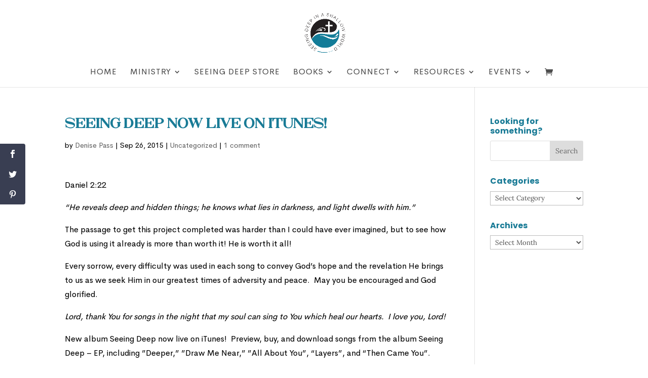

--- FILE ---
content_type: text/html; charset=UTF-8
request_url: https://denisepass.com/seeing-deep-now-live-on-itunes/
body_size: 133623
content:
<!DOCTYPE html>
<html lang="en-US">
<head>
	<meta charset="UTF-8" />
<meta http-equiv="X-UA-Compatible" content="IE=edge">
	<link rel="pingback" href="https://denisepass.com/xmlrpc.php" />

	<script type="text/javascript">
		document.documentElement.className = 'js';
	</script>
	
	<link rel="preconnect" href="https://fonts.gstatic.com" crossorigin /><style id="et-builder-googlefonts-cached-inline">/* Original: https://fonts.googleapis.com/css?family=Poppins:100,100italic,200,200italic,300,300italic,regular,italic,500,500italic,600,600italic,700,700italic,800,800italic,900,900italic|Lora:regular,500,600,700,italic,500italic,600italic,700italic&#038;subset=devanagari,latin,latin-ext,cyrillic,cyrillic-ext,vietnamese&#038;display=swap *//* User Agent: Mozilla/5.0 (Unknown; Linux x86_64) AppleWebKit/538.1 (KHTML, like Gecko) Safari/538.1 Daum/4.1 */@font-face {font-family: 'Lora';font-style: italic;font-weight: 400;font-display: swap;src: url(https://fonts.gstatic.com/s/lora/v37/0QI8MX1D_JOuMw_hLdO6T2wV9KnW-MoFkqg.ttf) format('truetype');}@font-face {font-family: 'Lora';font-style: italic;font-weight: 500;font-display: swap;src: url(https://fonts.gstatic.com/s/lora/v37/0QI8MX1D_JOuMw_hLdO6T2wV9KnW-PgFkqg.ttf) format('truetype');}@font-face {font-family: 'Lora';font-style: italic;font-weight: 600;font-display: swap;src: url(https://fonts.gstatic.com/s/lora/v37/0QI8MX1D_JOuMw_hLdO6T2wV9KnW-BQCkqg.ttf) format('truetype');}@font-face {font-family: 'Lora';font-style: italic;font-weight: 700;font-display: swap;src: url(https://fonts.gstatic.com/s/lora/v37/0QI8MX1D_JOuMw_hLdO6T2wV9KnW-C0Ckqg.ttf) format('truetype');}@font-face {font-family: 'Lora';font-style: normal;font-weight: 400;font-display: swap;src: url(https://fonts.gstatic.com/s/lora/v37/0QI6MX1D_JOuGQbT0gvTJPa787weuyJG.ttf) format('truetype');}@font-face {font-family: 'Lora';font-style: normal;font-weight: 500;font-display: swap;src: url(https://fonts.gstatic.com/s/lora/v37/0QI6MX1D_JOuGQbT0gvTJPa787wsuyJG.ttf) format('truetype');}@font-face {font-family: 'Lora';font-style: normal;font-weight: 600;font-display: swap;src: url(https://fonts.gstatic.com/s/lora/v37/0QI6MX1D_JOuGQbT0gvTJPa787zAvCJG.ttf) format('truetype');}@font-face {font-family: 'Lora';font-style: normal;font-weight: 700;font-display: swap;src: url(https://fonts.gstatic.com/s/lora/v37/0QI6MX1D_JOuGQbT0gvTJPa787z5vCJG.ttf) format('truetype');}@font-face {font-family: 'Poppins';font-style: italic;font-weight: 100;font-display: swap;src: url(https://fonts.gstatic.com/s/poppins/v24/pxiAyp8kv8JHgFVrJJLmE3tF.ttf) format('truetype');}@font-face {font-family: 'Poppins';font-style: italic;font-weight: 200;font-display: swap;src: url(https://fonts.gstatic.com/s/poppins/v24/pxiDyp8kv8JHgFVrJJLmv1plEA.ttf) format('truetype');}@font-face {font-family: 'Poppins';font-style: italic;font-weight: 300;font-display: swap;src: url(https://fonts.gstatic.com/s/poppins/v24/pxiDyp8kv8JHgFVrJJLm21llEA.ttf) format('truetype');}@font-face {font-family: 'Poppins';font-style: italic;font-weight: 400;font-display: swap;src: url(https://fonts.gstatic.com/s/poppins/v24/pxiGyp8kv8JHgFVrJJLedw.ttf) format('truetype');}@font-face {font-family: 'Poppins';font-style: italic;font-weight: 500;font-display: swap;src: url(https://fonts.gstatic.com/s/poppins/v24/pxiDyp8kv8JHgFVrJJLmg1hlEA.ttf) format('truetype');}@font-face {font-family: 'Poppins';font-style: italic;font-weight: 600;font-display: swap;src: url(https://fonts.gstatic.com/s/poppins/v24/pxiDyp8kv8JHgFVrJJLmr19lEA.ttf) format('truetype');}@font-face {font-family: 'Poppins';font-style: italic;font-weight: 700;font-display: swap;src: url(https://fonts.gstatic.com/s/poppins/v24/pxiDyp8kv8JHgFVrJJLmy15lEA.ttf) format('truetype');}@font-face {font-family: 'Poppins';font-style: italic;font-weight: 800;font-display: swap;src: url(https://fonts.gstatic.com/s/poppins/v24/pxiDyp8kv8JHgFVrJJLm111lEA.ttf) format('truetype');}@font-face {font-family: 'Poppins';font-style: italic;font-weight: 900;font-display: swap;src: url(https://fonts.gstatic.com/s/poppins/v24/pxiDyp8kv8JHgFVrJJLm81xlEA.ttf) format('truetype');}@font-face {font-family: 'Poppins';font-style: normal;font-weight: 100;font-display: swap;src: url(https://fonts.gstatic.com/s/poppins/v24/pxiGyp8kv8JHgFVrLPTedw.ttf) format('truetype');}@font-face {font-family: 'Poppins';font-style: normal;font-weight: 200;font-display: swap;src: url(https://fonts.gstatic.com/s/poppins/v24/pxiByp8kv8JHgFVrLFj_V1s.ttf) format('truetype');}@font-face {font-family: 'Poppins';font-style: normal;font-weight: 300;font-display: swap;src: url(https://fonts.gstatic.com/s/poppins/v24/pxiByp8kv8JHgFVrLDz8V1s.ttf) format('truetype');}@font-face {font-family: 'Poppins';font-style: normal;font-weight: 400;font-display: swap;src: url(https://fonts.gstatic.com/s/poppins/v24/pxiEyp8kv8JHgFVrFJA.ttf) format('truetype');}@font-face {font-family: 'Poppins';font-style: normal;font-weight: 500;font-display: swap;src: url(https://fonts.gstatic.com/s/poppins/v24/pxiByp8kv8JHgFVrLGT9V1s.ttf) format('truetype');}@font-face {font-family: 'Poppins';font-style: normal;font-weight: 600;font-display: swap;src: url(https://fonts.gstatic.com/s/poppins/v24/pxiByp8kv8JHgFVrLEj6V1s.ttf) format('truetype');}@font-face {font-family: 'Poppins';font-style: normal;font-weight: 700;font-display: swap;src: url(https://fonts.gstatic.com/s/poppins/v24/pxiByp8kv8JHgFVrLCz7V1s.ttf) format('truetype');}@font-face {font-family: 'Poppins';font-style: normal;font-weight: 800;font-display: swap;src: url(https://fonts.gstatic.com/s/poppins/v24/pxiByp8kv8JHgFVrLDD4V1s.ttf) format('truetype');}@font-face {font-family: 'Poppins';font-style: normal;font-weight: 900;font-display: swap;src: url(https://fonts.gstatic.com/s/poppins/v24/pxiByp8kv8JHgFVrLBT5V1s.ttf) format('truetype');}/* User Agent: Mozilla/5.0 (Windows NT 6.1; WOW64; rv:27.0) Gecko/20100101 Firefox/27.0 */@font-face {font-family: 'Lora';font-style: italic;font-weight: 400;font-display: swap;src: url(https://fonts.gstatic.com/l/font?kit=0QI8MX1D_JOuMw_hLdO6T2wV9KnW-MoFkqs&skey=92aaeeb853a906d8&v=v37) format('woff');}@font-face {font-family: 'Lora';font-style: italic;font-weight: 500;font-display: swap;src: url(https://fonts.gstatic.com/l/font?kit=0QI8MX1D_JOuMw_hLdO6T2wV9KnW-PgFkqs&skey=92aaeeb853a906d8&v=v37) format('woff');}@font-face {font-family: 'Lora';font-style: italic;font-weight: 600;font-display: swap;src: url(https://fonts.gstatic.com/l/font?kit=0QI8MX1D_JOuMw_hLdO6T2wV9KnW-BQCkqs&skey=92aaeeb853a906d8&v=v37) format('woff');}@font-face {font-family: 'Lora';font-style: italic;font-weight: 700;font-display: swap;src: url(https://fonts.gstatic.com/l/font?kit=0QI8MX1D_JOuMw_hLdO6T2wV9KnW-C0Ckqs&skey=92aaeeb853a906d8&v=v37) format('woff');}@font-face {font-family: 'Lora';font-style: normal;font-weight: 400;font-display: swap;src: url(https://fonts.gstatic.com/l/font?kit=0QI6MX1D_JOuGQbT0gvTJPa787weuyJF&skey=1d294b6d956fb8e&v=v37) format('woff');}@font-face {font-family: 'Lora';font-style: normal;font-weight: 500;font-display: swap;src: url(https://fonts.gstatic.com/l/font?kit=0QI6MX1D_JOuGQbT0gvTJPa787wsuyJF&skey=1d294b6d956fb8e&v=v37) format('woff');}@font-face {font-family: 'Lora';font-style: normal;font-weight: 600;font-display: swap;src: url(https://fonts.gstatic.com/l/font?kit=0QI6MX1D_JOuGQbT0gvTJPa787zAvCJF&skey=1d294b6d956fb8e&v=v37) format('woff');}@font-face {font-family: 'Lora';font-style: normal;font-weight: 700;font-display: swap;src: url(https://fonts.gstatic.com/l/font?kit=0QI6MX1D_JOuGQbT0gvTJPa787z5vCJF&skey=1d294b6d956fb8e&v=v37) format('woff');}@font-face {font-family: 'Poppins';font-style: italic;font-weight: 100;font-display: swap;src: url(https://fonts.gstatic.com/l/font?kit=pxiAyp8kv8JHgFVrJJLmE3tG&skey=14913f5d70e4915e&v=v24) format('woff');}@font-face {font-family: 'Poppins';font-style: italic;font-weight: 200;font-display: swap;src: url(https://fonts.gstatic.com/l/font?kit=pxiDyp8kv8JHgFVrJJLmv1plEw&skey=e6f64e60fb8d9268&v=v24) format('woff');}@font-face {font-family: 'Poppins';font-style: italic;font-weight: 300;font-display: swap;src: url(https://fonts.gstatic.com/l/font?kit=pxiDyp8kv8JHgFVrJJLm21llEw&skey=b60188e8ecc47dee&v=v24) format('woff');}@font-face {font-family: 'Poppins';font-style: italic;font-weight: 400;font-display: swap;src: url(https://fonts.gstatic.com/l/font?kit=pxiGyp8kv8JHgFVrJJLedA&skey=f21d6e783fa43c88&v=v24) format('woff');}@font-face {font-family: 'Poppins';font-style: italic;font-weight: 500;font-display: swap;src: url(https://fonts.gstatic.com/l/font?kit=pxiDyp8kv8JHgFVrJJLmg1hlEw&skey=b0aa19767d34da85&v=v24) format('woff');}@font-face {font-family: 'Poppins';font-style: italic;font-weight: 600;font-display: swap;src: url(https://fonts.gstatic.com/l/font?kit=pxiDyp8kv8JHgFVrJJLmr19lEw&skey=7fbc556774b13ef0&v=v24) format('woff');}@font-face {font-family: 'Poppins';font-style: italic;font-weight: 700;font-display: swap;src: url(https://fonts.gstatic.com/l/font?kit=pxiDyp8kv8JHgFVrJJLmy15lEw&skey=29c3bd833a54ba8c&v=v24) format('woff');}@font-face {font-family: 'Poppins';font-style: italic;font-weight: 800;font-display: swap;src: url(https://fonts.gstatic.com/l/font?kit=pxiDyp8kv8JHgFVrJJLm111lEw&skey=6ea139488603f28c&v=v24) format('woff');}@font-face {font-family: 'Poppins';font-style: italic;font-weight: 900;font-display: swap;src: url(https://fonts.gstatic.com/l/font?kit=pxiDyp8kv8JHgFVrJJLm81xlEw&skey=846b48b4eada095a&v=v24) format('woff');}@font-face {font-family: 'Poppins';font-style: normal;font-weight: 100;font-display: swap;src: url(https://fonts.gstatic.com/l/font?kit=pxiGyp8kv8JHgFVrLPTedA&skey=57be0781cfb72ecd&v=v24) format('woff');}@font-face {font-family: 'Poppins';font-style: normal;font-weight: 200;font-display: swap;src: url(https://fonts.gstatic.com/l/font?kit=pxiByp8kv8JHgFVrLFj_V1g&skey=1bdc08fe61c3cc9e&v=v24) format('woff');}@font-face {font-family: 'Poppins';font-style: normal;font-weight: 300;font-display: swap;src: url(https://fonts.gstatic.com/l/font?kit=pxiByp8kv8JHgFVrLDz8V1g&skey=4aabc5055a39e031&v=v24) format('woff');}@font-face {font-family: 'Poppins';font-style: normal;font-weight: 400;font-display: swap;src: url(https://fonts.gstatic.com/l/font?kit=pxiEyp8kv8JHgFVrFJM&skey=87759fb096548f6d&v=v24) format('woff');}@font-face {font-family: 'Poppins';font-style: normal;font-weight: 500;font-display: swap;src: url(https://fonts.gstatic.com/l/font?kit=pxiByp8kv8JHgFVrLGT9V1g&skey=d4526a9b64c21b87&v=v24) format('woff');}@font-face {font-family: 'Poppins';font-style: normal;font-weight: 600;font-display: swap;src: url(https://fonts.gstatic.com/l/font?kit=pxiByp8kv8JHgFVrLEj6V1g&skey=ce7ef9d62ca89319&v=v24) format('woff');}@font-face {font-family: 'Poppins';font-style: normal;font-weight: 700;font-display: swap;src: url(https://fonts.gstatic.com/l/font?kit=pxiByp8kv8JHgFVrLCz7V1g&skey=cea76fe63715a67a&v=v24) format('woff');}@font-face {font-family: 'Poppins';font-style: normal;font-weight: 800;font-display: swap;src: url(https://fonts.gstatic.com/l/font?kit=pxiByp8kv8JHgFVrLDD4V1g&skey=f01e006f58df81ac&v=v24) format('woff');}@font-face {font-family: 'Poppins';font-style: normal;font-weight: 900;font-display: swap;src: url(https://fonts.gstatic.com/l/font?kit=pxiByp8kv8JHgFVrLBT5V1g&skey=6c361c40a830b323&v=v24) format('woff');}/* User Agent: Mozilla/5.0 (Windows NT 6.3; rv:39.0) Gecko/20100101 Firefox/39.0 */@font-face {font-family: 'Lora';font-style: italic;font-weight: 400;font-display: swap;src: url(https://fonts.gstatic.com/s/lora/v37/0QI8MX1D_JOuMw_hLdO6T2wV9KnW-MoFkq0.woff2) format('woff2');}@font-face {font-family: 'Lora';font-style: italic;font-weight: 500;font-display: swap;src: url(https://fonts.gstatic.com/s/lora/v37/0QI8MX1D_JOuMw_hLdO6T2wV9KnW-PgFkq0.woff2) format('woff2');}@font-face {font-family: 'Lora';font-style: italic;font-weight: 600;font-display: swap;src: url(https://fonts.gstatic.com/s/lora/v37/0QI8MX1D_JOuMw_hLdO6T2wV9KnW-BQCkq0.woff2) format('woff2');}@font-face {font-family: 'Lora';font-style: italic;font-weight: 700;font-display: swap;src: url(https://fonts.gstatic.com/s/lora/v37/0QI8MX1D_JOuMw_hLdO6T2wV9KnW-C0Ckq0.woff2) format('woff2');}@font-face {font-family: 'Lora';font-style: normal;font-weight: 400;font-display: swap;src: url(https://fonts.gstatic.com/s/lora/v37/0QI6MX1D_JOuGQbT0gvTJPa787weuyJD.woff2) format('woff2');}@font-face {font-family: 'Lora';font-style: normal;font-weight: 500;font-display: swap;src: url(https://fonts.gstatic.com/s/lora/v37/0QI6MX1D_JOuGQbT0gvTJPa787wsuyJD.woff2) format('woff2');}@font-face {font-family: 'Lora';font-style: normal;font-weight: 600;font-display: swap;src: url(https://fonts.gstatic.com/s/lora/v37/0QI6MX1D_JOuGQbT0gvTJPa787zAvCJD.woff2) format('woff2');}@font-face {font-family: 'Lora';font-style: normal;font-weight: 700;font-display: swap;src: url(https://fonts.gstatic.com/s/lora/v37/0QI6MX1D_JOuGQbT0gvTJPa787z5vCJD.woff2) format('woff2');}@font-face {font-family: 'Poppins';font-style: italic;font-weight: 100;font-display: swap;src: url(https://fonts.gstatic.com/s/poppins/v24/pxiAyp8kv8JHgFVrJJLmE3tA.woff2) format('woff2');}@font-face {font-family: 'Poppins';font-style: italic;font-weight: 200;font-display: swap;src: url(https://fonts.gstatic.com/s/poppins/v24/pxiDyp8kv8JHgFVrJJLmv1plFQ.woff2) format('woff2');}@font-face {font-family: 'Poppins';font-style: italic;font-weight: 300;font-display: swap;src: url(https://fonts.gstatic.com/s/poppins/v24/pxiDyp8kv8JHgFVrJJLm21llFQ.woff2) format('woff2');}@font-face {font-family: 'Poppins';font-style: italic;font-weight: 400;font-display: swap;src: url(https://fonts.gstatic.com/s/poppins/v24/pxiGyp8kv8JHgFVrJJLecg.woff2) format('woff2');}@font-face {font-family: 'Poppins';font-style: italic;font-weight: 500;font-display: swap;src: url(https://fonts.gstatic.com/s/poppins/v24/pxiDyp8kv8JHgFVrJJLmg1hlFQ.woff2) format('woff2');}@font-face {font-family: 'Poppins';font-style: italic;font-weight: 600;font-display: swap;src: url(https://fonts.gstatic.com/s/poppins/v24/pxiDyp8kv8JHgFVrJJLmr19lFQ.woff2) format('woff2');}@font-face {font-family: 'Poppins';font-style: italic;font-weight: 700;font-display: swap;src: url(https://fonts.gstatic.com/s/poppins/v24/pxiDyp8kv8JHgFVrJJLmy15lFQ.woff2) format('woff2');}@font-face {font-family: 'Poppins';font-style: italic;font-weight: 800;font-display: swap;src: url(https://fonts.gstatic.com/s/poppins/v24/pxiDyp8kv8JHgFVrJJLm111lFQ.woff2) format('woff2');}@font-face {font-family: 'Poppins';font-style: italic;font-weight: 900;font-display: swap;src: url(https://fonts.gstatic.com/s/poppins/v24/pxiDyp8kv8JHgFVrJJLm81xlFQ.woff2) format('woff2');}@font-face {font-family: 'Poppins';font-style: normal;font-weight: 100;font-display: swap;src: url(https://fonts.gstatic.com/s/poppins/v24/pxiGyp8kv8JHgFVrLPTecg.woff2) format('woff2');}@font-face {font-family: 'Poppins';font-style: normal;font-weight: 200;font-display: swap;src: url(https://fonts.gstatic.com/s/poppins/v24/pxiByp8kv8JHgFVrLFj_V14.woff2) format('woff2');}@font-face {font-family: 'Poppins';font-style: normal;font-weight: 300;font-display: swap;src: url(https://fonts.gstatic.com/s/poppins/v24/pxiByp8kv8JHgFVrLDz8V14.woff2) format('woff2');}@font-face {font-family: 'Poppins';font-style: normal;font-weight: 400;font-display: swap;src: url(https://fonts.gstatic.com/s/poppins/v24/pxiEyp8kv8JHgFVrFJU.woff2) format('woff2');}@font-face {font-family: 'Poppins';font-style: normal;font-weight: 500;font-display: swap;src: url(https://fonts.gstatic.com/s/poppins/v24/pxiByp8kv8JHgFVrLGT9V14.woff2) format('woff2');}@font-face {font-family: 'Poppins';font-style: normal;font-weight: 600;font-display: swap;src: url(https://fonts.gstatic.com/s/poppins/v24/pxiByp8kv8JHgFVrLEj6V14.woff2) format('woff2');}@font-face {font-family: 'Poppins';font-style: normal;font-weight: 700;font-display: swap;src: url(https://fonts.gstatic.com/s/poppins/v24/pxiByp8kv8JHgFVrLCz7V14.woff2) format('woff2');}@font-face {font-family: 'Poppins';font-style: normal;font-weight: 800;font-display: swap;src: url(https://fonts.gstatic.com/s/poppins/v24/pxiByp8kv8JHgFVrLDD4V14.woff2) format('woff2');}@font-face {font-family: 'Poppins';font-style: normal;font-weight: 900;font-display: swap;src: url(https://fonts.gstatic.com/s/poppins/v24/pxiByp8kv8JHgFVrLBT5V14.woff2) format('woff2');}</style><meta name='robots' content='index, follow, max-image-preview:large, max-snippet:-1, max-video-preview:-1' />
<script>window._wca = window._wca || [];</script>
<script type="text/javascript">
			let jqueryParams=[],jQuery=function(r){return jqueryParams=[...jqueryParams,r],jQuery},$=function(r){return jqueryParams=[...jqueryParams,r],$};window.jQuery=jQuery,window.$=jQuery;let customHeadScripts=!1;jQuery.fn=jQuery.prototype={},$.fn=jQuery.prototype={},jQuery.noConflict=function(r){if(window.jQuery)return jQuery=window.jQuery,$=window.jQuery,customHeadScripts=!0,jQuery.noConflict},jQuery.ready=function(r){jqueryParams=[...jqueryParams,r]},$.ready=function(r){jqueryParams=[...jqueryParams,r]},jQuery.load=function(r){jqueryParams=[...jqueryParams,r]},$.load=function(r){jqueryParams=[...jqueryParams,r]},jQuery.fn.ready=function(r){jqueryParams=[...jqueryParams,r]},$.fn.ready=function(r){jqueryParams=[...jqueryParams,r]};</script>
	<!-- This site is optimized with the Yoast SEO plugin v26.7 - https://yoast.com/wordpress/plugins/seo/ -->
	<title>Seeing Deep now live on iTunes! - Denise Pass</title>
	<link rel="canonical" href="https://denisepass.com/seeing-deep-now-live-on-itunes/" />
	<meta property="og:locale" content="en_US" />
	<meta property="og:type" content="article" />
	<meta property="og:title" content="Seeing Deep now live on iTunes! - Denise Pass" />
	<meta property="og:description" content="Daniel 2:22 &#8220;He reveals deep and hidden things; he knows what lies in darkness, and light dwells with him.&#8221; The passage to get this project completed was harder than I [&hellip;]" />
	<meta property="og:url" content="https://denisepass.com/seeing-deep-now-live-on-itunes/" />
	<meta property="og:site_name" content="Denise Pass" />
	<meta property="article:published_time" content="2015-09-26T19:30:33+00:00" />
	<meta name="author" content="Denise Pass" />
	<meta name="twitter:card" content="summary_large_image" />
	<meta name="twitter:label1" content="Written by" />
	<meta name="twitter:data1" content="Denise Pass" />
	<meta name="twitter:label2" content="Est. reading time" />
	<meta name="twitter:data2" content="1 minute" />
	<script type="application/ld+json" class="yoast-schema-graph">{"@context":"https://schema.org","@graph":[{"@type":"Article","@id":"https://denisepass.com/seeing-deep-now-live-on-itunes/#article","isPartOf":{"@id":"https://denisepass.com/seeing-deep-now-live-on-itunes/"},"author":{"name":"Denise Pass","@id":"https://denisepass.com/#/schema/person/2e6043724bc3da1d42f65b424ef2fc2b"},"headline":"Seeing Deep now live on iTunes!","datePublished":"2015-09-26T19:30:33+00:00","mainEntityOfPage":{"@id":"https://denisepass.com/seeing-deep-now-live-on-itunes/"},"wordCount":185,"commentCount":1,"inLanguage":"en-US","potentialAction":[{"@type":"CommentAction","name":"Comment","target":["https://denisepass.com/seeing-deep-now-live-on-itunes/#respond"]}]},{"@type":"WebPage","@id":"https://denisepass.com/seeing-deep-now-live-on-itunes/","url":"https://denisepass.com/seeing-deep-now-live-on-itunes/","name":"Seeing Deep now live on iTunes! - Denise Pass","isPartOf":{"@id":"https://denisepass.com/#website"},"datePublished":"2015-09-26T19:30:33+00:00","author":{"@id":"https://denisepass.com/#/schema/person/2e6043724bc3da1d42f65b424ef2fc2b"},"breadcrumb":{"@id":"https://denisepass.com/seeing-deep-now-live-on-itunes/#breadcrumb"},"inLanguage":"en-US","potentialAction":[{"@type":"ReadAction","target":["https://denisepass.com/seeing-deep-now-live-on-itunes/"]}]},{"@type":"BreadcrumbList","@id":"https://denisepass.com/seeing-deep-now-live-on-itunes/#breadcrumb","itemListElement":[{"@type":"ListItem","position":1,"name":"Home","item":"https://denisepass.com/"},{"@type":"ListItem","position":2,"name":"Seeing Deep now live on iTunes!"}]},{"@type":"WebSite","@id":"https://denisepass.com/#website","url":"https://denisepass.com/","name":"Denise Pass","description":"Seeing Deep","potentialAction":[{"@type":"SearchAction","target":{"@type":"EntryPoint","urlTemplate":"https://denisepass.com/?s={search_term_string}"},"query-input":{"@type":"PropertyValueSpecification","valueRequired":true,"valueName":"search_term_string"}}],"inLanguage":"en-US"},{"@type":"Person","@id":"https://denisepass.com/#/schema/person/2e6043724bc3da1d42f65b424ef2fc2b","name":"Denise Pass","image":{"@type":"ImageObject","inLanguage":"en-US","@id":"https://denisepass.com/#/schema/person/image/","url":"https://secure.gravatar.com/avatar/f8dc218275a0029f199f4e2b03211927e4a7572b8b7366810d33b8939e384b80?s=96&d=mm&r=g","contentUrl":"https://secure.gravatar.com/avatar/f8dc218275a0029f199f4e2b03211927e4a7572b8b7366810d33b8939e384b80?s=96&d=mm&r=g","caption":"Denise Pass"},"url":"https://denisepass.com/author/denise-pass/"}]}</script>
	<!-- / Yoast SEO plugin. -->


<link rel='dns-prefetch' href='//stats.wp.com' />
<link rel='dns-prefetch' href='//secure.gravatar.com' />
<link rel='dns-prefetch' href='//fonts.googleapis.com' />
<link rel='dns-prefetch' href='//widgets.wp.com' />
<link rel='dns-prefetch' href='//s0.wp.com' />
<link rel='dns-prefetch' href='//0.gravatar.com' />
<link rel='dns-prefetch' href='//1.gravatar.com' />
<link rel='dns-prefetch' href='//2.gravatar.com' />
<link rel="alternate" type="application/rss+xml" title="Denise Pass &raquo; Feed" href="https://denisepass.com/feed/" />
<link rel="alternate" type="application/rss+xml" title="Denise Pass &raquo; Comments Feed" href="https://denisepass.com/comments/feed/" />
<link rel="alternate" type="text/calendar" title="Denise Pass &raquo; iCal Feed" href="https://denisepass.com/event-items/?ical=1" />
<link rel="alternate" type="application/rss+xml" title="Denise Pass &raquo; Seeing Deep now live on iTunes! Comments Feed" href="https://denisepass.com/seeing-deep-now-live-on-itunes/feed/" />
<link rel="alternate" title="oEmbed (JSON)" type="application/json+oembed" href="https://denisepass.com/wp-json/oembed/1.0/embed?url=https%3A%2F%2Fdenisepass.com%2Fseeing-deep-now-live-on-itunes%2F" />
<link rel="alternate" title="oEmbed (XML)" type="text/xml+oembed" href="https://denisepass.com/wp-json/oembed/1.0/embed?url=https%3A%2F%2Fdenisepass.com%2Fseeing-deep-now-live-on-itunes%2F&#038;format=xml" />
<meta content="Denise Pass v." name="generator"/><link rel='stylesheet' id='jetpack_related-posts-css' href='https://denisepass.com/wp-content/plugins/jetpack/modules/related-posts/related-posts.css?ver=20240116' type='text/css' media='all' />
<link rel='stylesheet' id='wp-block-library-css' href='https://denisepass.com/wp-includes/css/dist/block-library/style.min.css?ver=6.9' type='text/css' media='all' />
<style id='global-styles-inline-css' type='text/css'>
:root{--wp--preset--aspect-ratio--square: 1;--wp--preset--aspect-ratio--4-3: 4/3;--wp--preset--aspect-ratio--3-4: 3/4;--wp--preset--aspect-ratio--3-2: 3/2;--wp--preset--aspect-ratio--2-3: 2/3;--wp--preset--aspect-ratio--16-9: 16/9;--wp--preset--aspect-ratio--9-16: 9/16;--wp--preset--color--black: #000000;--wp--preset--color--cyan-bluish-gray: #abb8c3;--wp--preset--color--white: #ffffff;--wp--preset--color--pale-pink: #f78da7;--wp--preset--color--vivid-red: #cf2e2e;--wp--preset--color--luminous-vivid-orange: #ff6900;--wp--preset--color--luminous-vivid-amber: #fcb900;--wp--preset--color--light-green-cyan: #7bdcb5;--wp--preset--color--vivid-green-cyan: #00d084;--wp--preset--color--pale-cyan-blue: #8ed1fc;--wp--preset--color--vivid-cyan-blue: #0693e3;--wp--preset--color--vivid-purple: #9b51e0;--wp--preset--gradient--vivid-cyan-blue-to-vivid-purple: linear-gradient(135deg,rgb(6,147,227) 0%,rgb(155,81,224) 100%);--wp--preset--gradient--light-green-cyan-to-vivid-green-cyan: linear-gradient(135deg,rgb(122,220,180) 0%,rgb(0,208,130) 100%);--wp--preset--gradient--luminous-vivid-amber-to-luminous-vivid-orange: linear-gradient(135deg,rgb(252,185,0) 0%,rgb(255,105,0) 100%);--wp--preset--gradient--luminous-vivid-orange-to-vivid-red: linear-gradient(135deg,rgb(255,105,0) 0%,rgb(207,46,46) 100%);--wp--preset--gradient--very-light-gray-to-cyan-bluish-gray: linear-gradient(135deg,rgb(238,238,238) 0%,rgb(169,184,195) 100%);--wp--preset--gradient--cool-to-warm-spectrum: linear-gradient(135deg,rgb(74,234,220) 0%,rgb(151,120,209) 20%,rgb(207,42,186) 40%,rgb(238,44,130) 60%,rgb(251,105,98) 80%,rgb(254,248,76) 100%);--wp--preset--gradient--blush-light-purple: linear-gradient(135deg,rgb(255,206,236) 0%,rgb(152,150,240) 100%);--wp--preset--gradient--blush-bordeaux: linear-gradient(135deg,rgb(254,205,165) 0%,rgb(254,45,45) 50%,rgb(107,0,62) 100%);--wp--preset--gradient--luminous-dusk: linear-gradient(135deg,rgb(255,203,112) 0%,rgb(199,81,192) 50%,rgb(65,88,208) 100%);--wp--preset--gradient--pale-ocean: linear-gradient(135deg,rgb(255,245,203) 0%,rgb(182,227,212) 50%,rgb(51,167,181) 100%);--wp--preset--gradient--electric-grass: linear-gradient(135deg,rgb(202,248,128) 0%,rgb(113,206,126) 100%);--wp--preset--gradient--midnight: linear-gradient(135deg,rgb(2,3,129) 0%,rgb(40,116,252) 100%);--wp--preset--font-size--small: 13px;--wp--preset--font-size--medium: 20px;--wp--preset--font-size--large: 36px;--wp--preset--font-size--x-large: 42px;--wp--preset--spacing--20: 0.44rem;--wp--preset--spacing--30: 0.67rem;--wp--preset--spacing--40: 1rem;--wp--preset--spacing--50: 1.5rem;--wp--preset--spacing--60: 2.25rem;--wp--preset--spacing--70: 3.38rem;--wp--preset--spacing--80: 5.06rem;--wp--preset--shadow--natural: 6px 6px 9px rgba(0, 0, 0, 0.2);--wp--preset--shadow--deep: 12px 12px 50px rgba(0, 0, 0, 0.4);--wp--preset--shadow--sharp: 6px 6px 0px rgba(0, 0, 0, 0.2);--wp--preset--shadow--outlined: 6px 6px 0px -3px rgb(255, 255, 255), 6px 6px rgb(0, 0, 0);--wp--preset--shadow--crisp: 6px 6px 0px rgb(0, 0, 0);}:root { --wp--style--global--content-size: 823px;--wp--style--global--wide-size: 1080px; }:where(body) { margin: 0; }.wp-site-blocks > .alignleft { float: left; margin-right: 2em; }.wp-site-blocks > .alignright { float: right; margin-left: 2em; }.wp-site-blocks > .aligncenter { justify-content: center; margin-left: auto; margin-right: auto; }:where(.is-layout-flex){gap: 0.5em;}:where(.is-layout-grid){gap: 0.5em;}.is-layout-flow > .alignleft{float: left;margin-inline-start: 0;margin-inline-end: 2em;}.is-layout-flow > .alignright{float: right;margin-inline-start: 2em;margin-inline-end: 0;}.is-layout-flow > .aligncenter{margin-left: auto !important;margin-right: auto !important;}.is-layout-constrained > .alignleft{float: left;margin-inline-start: 0;margin-inline-end: 2em;}.is-layout-constrained > .alignright{float: right;margin-inline-start: 2em;margin-inline-end: 0;}.is-layout-constrained > .aligncenter{margin-left: auto !important;margin-right: auto !important;}.is-layout-constrained > :where(:not(.alignleft):not(.alignright):not(.alignfull)){max-width: var(--wp--style--global--content-size);margin-left: auto !important;margin-right: auto !important;}.is-layout-constrained > .alignwide{max-width: var(--wp--style--global--wide-size);}body .is-layout-flex{display: flex;}.is-layout-flex{flex-wrap: wrap;align-items: center;}.is-layout-flex > :is(*, div){margin: 0;}body .is-layout-grid{display: grid;}.is-layout-grid > :is(*, div){margin: 0;}body{padding-top: 0px;padding-right: 0px;padding-bottom: 0px;padding-left: 0px;}:root :where(.wp-element-button, .wp-block-button__link){background-color: #32373c;border-width: 0;color: #fff;font-family: inherit;font-size: inherit;font-style: inherit;font-weight: inherit;letter-spacing: inherit;line-height: inherit;padding-top: calc(0.667em + 2px);padding-right: calc(1.333em + 2px);padding-bottom: calc(0.667em + 2px);padding-left: calc(1.333em + 2px);text-decoration: none;text-transform: inherit;}.has-black-color{color: var(--wp--preset--color--black) !important;}.has-cyan-bluish-gray-color{color: var(--wp--preset--color--cyan-bluish-gray) !important;}.has-white-color{color: var(--wp--preset--color--white) !important;}.has-pale-pink-color{color: var(--wp--preset--color--pale-pink) !important;}.has-vivid-red-color{color: var(--wp--preset--color--vivid-red) !important;}.has-luminous-vivid-orange-color{color: var(--wp--preset--color--luminous-vivid-orange) !important;}.has-luminous-vivid-amber-color{color: var(--wp--preset--color--luminous-vivid-amber) !important;}.has-light-green-cyan-color{color: var(--wp--preset--color--light-green-cyan) !important;}.has-vivid-green-cyan-color{color: var(--wp--preset--color--vivid-green-cyan) !important;}.has-pale-cyan-blue-color{color: var(--wp--preset--color--pale-cyan-blue) !important;}.has-vivid-cyan-blue-color{color: var(--wp--preset--color--vivid-cyan-blue) !important;}.has-vivid-purple-color{color: var(--wp--preset--color--vivid-purple) !important;}.has-black-background-color{background-color: var(--wp--preset--color--black) !important;}.has-cyan-bluish-gray-background-color{background-color: var(--wp--preset--color--cyan-bluish-gray) !important;}.has-white-background-color{background-color: var(--wp--preset--color--white) !important;}.has-pale-pink-background-color{background-color: var(--wp--preset--color--pale-pink) !important;}.has-vivid-red-background-color{background-color: var(--wp--preset--color--vivid-red) !important;}.has-luminous-vivid-orange-background-color{background-color: var(--wp--preset--color--luminous-vivid-orange) !important;}.has-luminous-vivid-amber-background-color{background-color: var(--wp--preset--color--luminous-vivid-amber) !important;}.has-light-green-cyan-background-color{background-color: var(--wp--preset--color--light-green-cyan) !important;}.has-vivid-green-cyan-background-color{background-color: var(--wp--preset--color--vivid-green-cyan) !important;}.has-pale-cyan-blue-background-color{background-color: var(--wp--preset--color--pale-cyan-blue) !important;}.has-vivid-cyan-blue-background-color{background-color: var(--wp--preset--color--vivid-cyan-blue) !important;}.has-vivid-purple-background-color{background-color: var(--wp--preset--color--vivid-purple) !important;}.has-black-border-color{border-color: var(--wp--preset--color--black) !important;}.has-cyan-bluish-gray-border-color{border-color: var(--wp--preset--color--cyan-bluish-gray) !important;}.has-white-border-color{border-color: var(--wp--preset--color--white) !important;}.has-pale-pink-border-color{border-color: var(--wp--preset--color--pale-pink) !important;}.has-vivid-red-border-color{border-color: var(--wp--preset--color--vivid-red) !important;}.has-luminous-vivid-orange-border-color{border-color: var(--wp--preset--color--luminous-vivid-orange) !important;}.has-luminous-vivid-amber-border-color{border-color: var(--wp--preset--color--luminous-vivid-amber) !important;}.has-light-green-cyan-border-color{border-color: var(--wp--preset--color--light-green-cyan) !important;}.has-vivid-green-cyan-border-color{border-color: var(--wp--preset--color--vivid-green-cyan) !important;}.has-pale-cyan-blue-border-color{border-color: var(--wp--preset--color--pale-cyan-blue) !important;}.has-vivid-cyan-blue-border-color{border-color: var(--wp--preset--color--vivid-cyan-blue) !important;}.has-vivid-purple-border-color{border-color: var(--wp--preset--color--vivid-purple) !important;}.has-vivid-cyan-blue-to-vivid-purple-gradient-background{background: var(--wp--preset--gradient--vivid-cyan-blue-to-vivid-purple) !important;}.has-light-green-cyan-to-vivid-green-cyan-gradient-background{background: var(--wp--preset--gradient--light-green-cyan-to-vivid-green-cyan) !important;}.has-luminous-vivid-amber-to-luminous-vivid-orange-gradient-background{background: var(--wp--preset--gradient--luminous-vivid-amber-to-luminous-vivid-orange) !important;}.has-luminous-vivid-orange-to-vivid-red-gradient-background{background: var(--wp--preset--gradient--luminous-vivid-orange-to-vivid-red) !important;}.has-very-light-gray-to-cyan-bluish-gray-gradient-background{background: var(--wp--preset--gradient--very-light-gray-to-cyan-bluish-gray) !important;}.has-cool-to-warm-spectrum-gradient-background{background: var(--wp--preset--gradient--cool-to-warm-spectrum) !important;}.has-blush-light-purple-gradient-background{background: var(--wp--preset--gradient--blush-light-purple) !important;}.has-blush-bordeaux-gradient-background{background: var(--wp--preset--gradient--blush-bordeaux) !important;}.has-luminous-dusk-gradient-background{background: var(--wp--preset--gradient--luminous-dusk) !important;}.has-pale-ocean-gradient-background{background: var(--wp--preset--gradient--pale-ocean) !important;}.has-electric-grass-gradient-background{background: var(--wp--preset--gradient--electric-grass) !important;}.has-midnight-gradient-background{background: var(--wp--preset--gradient--midnight) !important;}.has-small-font-size{font-size: var(--wp--preset--font-size--small) !important;}.has-medium-font-size{font-size: var(--wp--preset--font-size--medium) !important;}.has-large-font-size{font-size: var(--wp--preset--font-size--large) !important;}.has-x-large-font-size{font-size: var(--wp--preset--font-size--x-large) !important;}
/*# sourceURL=global-styles-inline-css */
</style>

<link rel='stylesheet' id='wp-components-css' href='https://denisepass.com/wp-includes/css/dist/components/style.min.css?ver=6.9' type='text/css' media='all' />
<link rel='stylesheet' id='wp-preferences-css' href='https://denisepass.com/wp-includes/css/dist/preferences/style.min.css?ver=6.9' type='text/css' media='all' />
<link rel='stylesheet' id='wp-block-editor-css' href='https://denisepass.com/wp-includes/css/dist/block-editor/style.min.css?ver=6.9' type='text/css' media='all' />
<link rel='stylesheet' id='popup-maker-block-library-style-css' href='https://denisepass.com/wp-content/plugins/popup-maker/dist/packages/block-library-style.css?ver=dbea705cfafe089d65f1' type='text/css' media='all' />
<link rel='stylesheet' id='uaf_client_css-css' href='https://denisepass.com/wp-content/uploads/useanyfont/uaf.css?ver=1764605808' type='text/css' media='all' />
<link rel='stylesheet' id='wonderplugin-carousel-engine-css-css' href='https://denisepass.com/wp-content/plugins/wonderplugin-carousel/engine/wonderplugincarouselengine.css?ver=6.9' type='text/css' media='all' />
<link rel='stylesheet' id='woocommerce-layout-css' href='https://denisepass.com/wp-content/plugins/woocommerce/assets/css/woocommerce-layout.css?ver=10.4.3' type='text/css' media='all' />
<style id='woocommerce-layout-inline-css' type='text/css'>

	.infinite-scroll .woocommerce-pagination {
		display: none;
	}
/*# sourceURL=woocommerce-layout-inline-css */
</style>
<link rel='stylesheet' id='woocommerce-smallscreen-css' href='https://denisepass.com/wp-content/plugins/woocommerce/assets/css/woocommerce-smallscreen.css?ver=10.4.3' type='text/css' media='only screen and (max-width: 768px)' />
<link rel='stylesheet' id='woocommerce-general-css' href='https://denisepass.com/wp-content/plugins/woocommerce/assets/css/woocommerce.css?ver=10.4.3' type='text/css' media='all' />
<style id='woocommerce-inline-inline-css' type='text/css'>
.woocommerce form .form-row .required { visibility: visible; }
/*# sourceURL=woocommerce-inline-inline-css */
</style>
<link rel='stylesheet' id='et_monarch-css-css' href='https://denisepass.com/wp-content/plugins/monarch/css/style.css?ver=1.4.14' type='text/css' media='all' />
<link rel='stylesheet' id='et-gf-open-sans-css' href='https://fonts.googleapis.com/css?family=Open+Sans:400,700' type='text/css' media='all' />
<link rel='stylesheet' id='qsm-quiz-navigator-front-css' href='https://denisepass.com/wp-content/plugins/qsm-quiz-navigator/css/style.css?ver=1.0.1' type='text/css' media='all' />
<link rel='stylesheet' id='jetpack_likes-css' href='https://denisepass.com/wp-content/plugins/jetpack/modules/likes/style.css?ver=15.4' type='text/css' media='all' />
<link rel='stylesheet' id='popup-maker-site-css' href='//denisepass.com/wp-content/uploads/pum/pum-site-styles.css?generated=1756138616&#038;ver=1.21.5' type='text/css' media='all' />
<link rel='stylesheet' id='qsm-advance-question-addon-front-css-css' href='https://denisepass.com/wp-content/plugins/qsm-advance-question/css/qsm-custom-addon-front.css?ver=1.5.1' type='text/css' media='all' />
<link rel='stylesheet' id='qsm-multi-polar-slide-css' href='https://denisepass.com/wp-content/plugins/qsm-advance-question/css/qsm-multi-polar-slide.css?ver=1.5.1' type='text/css' media='all' />
<link rel='stylesheet' id='divi-style-parent-css' href='https://denisepass.com/wp-content/themes/Divi/style-static.min.css?ver=4.27.5' type='text/css' media='all' />
<link rel='stylesheet' id='child-style-css' href='https://denisepass.com/wp-content/themes/denise-pass/style.css?ver=4.27.5' type='text/css' media='all' />
<link rel='stylesheet' id='divi-style-pum-css' href='https://denisepass.com/wp-content/themes/denise-pass/style.css?ver=4.27.5' type='text/css' media='all' />
<!--n2css--><!--n2js--><script type="text/javascript" id="jetpack_related-posts-js-extra">
/* <![CDATA[ */
var related_posts_js_options = {"post_heading":"h4"};
//# sourceURL=jetpack_related-posts-js-extra
/* ]]> */
</script>
<script type="text/javascript" src="https://denisepass.com/wp-content/plugins/jetpack/_inc/build/related-posts/related-posts.min.js?ver=20240116" id="jetpack_related-posts-js"></script>
<script type="text/javascript" src="https://denisepass.com/wp-includes/js/jquery/jquery.min.js?ver=3.7.1" id="jquery-core-js"></script>
<script type="text/javascript" src="https://denisepass.com/wp-includes/js/jquery/jquery-migrate.min.js?ver=3.4.1" id="jquery-migrate-js"></script>
<script type="text/javascript" id="jquery-js-after">
/* <![CDATA[ */
jqueryParams.length&&$.each(jqueryParams,function(e,r){if("function"==typeof r){var n=String(r);n.replace("$","jQuery");var a=new Function("return "+n)();$(document).ready(a)}});
//# sourceURL=jquery-js-after
/* ]]> */
</script>
<script type="text/javascript" src="https://denisepass.com/wp-content/plugins/wonderplugin-carousel/engine/wonderplugincarouselskins.js?ver=14.8" id="wonderplugin-carousel-skins-script-js"></script>
<script type="text/javascript" src="https://denisepass.com/wp-content/plugins/wonderplugin-carousel/engine/wonderplugincarousel.js?ver=14.8" id="wonderplugin-carousel-script-js"></script>
<script type="text/javascript" src="https://denisepass.com/wp-content/plugins/woocommerce/assets/js/jquery-blockui/jquery.blockUI.min.js?ver=2.7.0-wc.10.4.3" id="wc-jquery-blockui-js" defer="defer" data-wp-strategy="defer"></script>
<script type="text/javascript" id="wc-add-to-cart-js-extra">
/* <![CDATA[ */
var wc_add_to_cart_params = {"ajax_url":"/wp-admin/admin-ajax.php","wc_ajax_url":"/?wc-ajax=%%endpoint%%","i18n_view_cart":"View cart","cart_url":"https://denisepass.com/cart/","is_cart":"","cart_redirect_after_add":"no"};
//# sourceURL=wc-add-to-cart-js-extra
/* ]]> */
</script>
<script type="text/javascript" src="https://denisepass.com/wp-content/plugins/woocommerce/assets/js/frontend/add-to-cart.min.js?ver=10.4.3" id="wc-add-to-cart-js" defer="defer" data-wp-strategy="defer"></script>
<script type="text/javascript" src="https://denisepass.com/wp-content/plugins/woocommerce/assets/js/js-cookie/js.cookie.min.js?ver=2.1.4-wc.10.4.3" id="wc-js-cookie-js" defer="defer" data-wp-strategy="defer"></script>
<script type="text/javascript" id="woocommerce-js-extra">
/* <![CDATA[ */
var woocommerce_params = {"ajax_url":"/wp-admin/admin-ajax.php","wc_ajax_url":"/?wc-ajax=%%endpoint%%","i18n_password_show":"Show password","i18n_password_hide":"Hide password"};
//# sourceURL=woocommerce-js-extra
/* ]]> */
</script>
<script type="text/javascript" src="https://denisepass.com/wp-content/plugins/woocommerce/assets/js/frontend/woocommerce.min.js?ver=10.4.3" id="woocommerce-js" defer="defer" data-wp-strategy="defer"></script>
<script type="text/javascript" src="https://stats.wp.com/s-202604.js" id="woocommerce-analytics-js" defer="defer" data-wp-strategy="defer"></script>
<link rel="https://api.w.org/" href="https://denisepass.com/wp-json/" /><link rel="alternate" title="JSON" type="application/json" href="https://denisepass.com/wp-json/wp/v2/posts/1452" /><link rel="EditURI" type="application/rsd+xml" title="RSD" href="https://denisepass.com/xmlrpc.php?rsd" />
<meta name="generator" content="WordPress 6.9" />
<meta name="generator" content="WooCommerce 10.4.3" />
<link rel='shortlink' href='https://denisepass.com/?p=1452' />
		<style type="text/css">
		    		</style>
		<!-- Google Tag Manager -->
<script>(function(w,d,s,l,i){w[l]=w[l]||[];w[l].push({'gtm.start':
new Date().getTime(),event:'gtm.js'});var f=d.getElementsByTagName(s)[0],
j=d.createElement(s),dl=l!='dataLayer'?'&l='+l:'';j.async=true;j.src=
'https://www.googletagmanager.com/gtm.js?id='+i+dl;f.parentNode.insertBefore(j,f);
})(window,document,'script','dataLayer','GTM-TLQ6LBLK');</script>
<!-- End Google Tag Manager -->
<meta name="tec-api-version" content="v1"><meta name="tec-api-origin" content="https://denisepass.com"><link rel="alternate" href="https://denisepass.com/wp-json/tribe/events/v1/" />	<style>img#wpstats{display:none}</style>
		<style type="text/css" id="et-social-custom-css">
				.et_monarch .et_social_sidebar_networks li, .et_monarch .et_social_mobile li { background: #393e52; } .et_monarch .et_social_sidebar_networks .et_social_icons_container li:hover, .et_monarch .et_social_mobile .et_social_icons_container li:hover { background: #ffffff !important; } .et_social_sidebar_border li { border-color: #ffffff !important; } .et_monarch .et_social_sidebar_networks .et_social_icons_container li i, .et_monarch .et_social_sidebar_networks .et_social_icons_container li .et_social_count, .et_monarch .et_social_mobile .et_social_icons_container li i, .et_monarch .et_social_mobile .et_social_icons_container li .et_social_count { color: #ffffff; } .et_monarch .et_social_sidebar_networks .et_social_icons_container li:hover i, .et_monarch .et_social_sidebar_networks .et_social_icons_container li:hover .et_social_count, .et_monarch .et_social_mobile .et_social_icons_container li:hover i, .et_monarch .et_social_mobile .et_social_icons_container li:hover .et_social_count { color: #393e52 !important; } .et_monarch .widget_monarchwidget .et_social_networks ul li, .et_monarch .widget_monarchwidget.et_social_circle li i { background: #393e52 !important; } .et_monarch .widget_monarchwidget.et_social_rounded .et_social_icons_container li:hover, .et_monarch .widget_monarchwidget.et_social_rectangle .et_social_icons_container li:hover, .et_monarch .widget_monarchwidget.et_social_circle .et_social_icons_container li:hover i.et_social_icon { background: #ffffff !important; } .et_monarch .widget_monarchwidget .et_social_icon, .et_monarch .widget_monarchwidget.et_social_networks .et_social_network_label, .et_monarch .widget_monarchwidget .et_social_sidebar_count { color: #ffffff; } .et_monarch .widget_monarchwidget .et_social_icons_container li:hover .et_social_icon, .et_monarch .widget_monarchwidget.et_social_networks .et_social_icons_container li:hover .et_social_network_label, .et_monarch .widget_monarchwidget .et_social_icons_container li:hover .et_social_sidebar_count { color: #393e52 !important; } 
			</style><meta name="viewport" content="width=device-width, initial-scale=1.0, maximum-scale=1.0, user-scalable=0" />	<noscript><style>.woocommerce-product-gallery{ opacity: 1 !important; }</style></noscript>
	
<!-- Meta Pixel Code -->
<script type='text/javascript'>
!function(f,b,e,v,n,t,s){if(f.fbq)return;n=f.fbq=function(){n.callMethod?
n.callMethod.apply(n,arguments):n.queue.push(arguments)};if(!f._fbq)f._fbq=n;
n.push=n;n.loaded=!0;n.version='2.0';n.queue=[];t=b.createElement(e);t.async=!0;
t.src=v;s=b.getElementsByTagName(e)[0];s.parentNode.insertBefore(t,s)}(window,
document,'script','https://connect.facebook.net/en_US/fbevents.js?v=next');
</script>
<!-- End Meta Pixel Code -->

      <script type='text/javascript'>
        var url = window.location.origin + '?ob=open-bridge';
        fbq('set', 'openbridge', '650252005368602', url);
      </script>
    <script type='text/javascript'>fbq('init', '650252005368602', {}, {
    "agent": "wordpress-6.9-3.0.16"
})</script><script type='text/javascript'>
    fbq('track', 'PageView', []);
  </script>
<!-- Meta Pixel Code -->
<noscript>
<img height="1" width="1" style="display:none" alt="fbpx"
src="https://www.facebook.com/tr?id=650252005368602&ev=PageView&noscript=1" />
</noscript>
<!-- End Meta Pixel Code -->
<style type="text/css" id="custom-background-css">
body.custom-background { background-color: #ffffff; }
</style>
	<link rel="icon" href="https://denisepass.com/wp-content/uploads/2018/03/cropped-DP_Icon_ClrBG_v4-32x32.png" sizes="32x32" />
<link rel="icon" href="https://denisepass.com/wp-content/uploads/2018/03/cropped-DP_Icon_ClrBG_v4-192x192.png" sizes="192x192" />
<link rel="apple-touch-icon" href="https://denisepass.com/wp-content/uploads/2018/03/cropped-DP_Icon_ClrBG_v4-180x180.png" />
<meta name="msapplication-TileImage" content="https://denisepass.com/wp-content/uploads/2018/03/cropped-DP_Icon_ClrBG_v4-270x270.png" />
<link rel="stylesheet" id="et-divi-customizer-global-cached-inline-styles" href="https://denisepass.com/wp-content/et-cache/global/et-divi-customizer-global.min.css?ver=1765213852" /><link rel='stylesheet' id='wc-blocks-style-css' href='https://denisepass.com/wp-content/plugins/woocommerce/assets/client/blocks/wc-blocks.css?ver=wc-10.4.3' type='text/css' media='all' />
<link rel='stylesheet' id='wpforms-layout-css' href='https://denisepass.com/wp-content/plugins/wpforms/assets/pro/css/fields/layout.min.css?ver=1.9.8.7' type='text/css' media='all' />
<link rel='stylesheet' id='wpforms-layout-screen-big-css' href='https://denisepass.com/wp-content/plugins/wpforms/assets/pro/css/fields/layout-screen-big.min.css?ver=1.9.8.7' type='text/css' media='(min-width: 601px)' />
<link rel='stylesheet' id='wpforms-layout-screen-small-css' href='https://denisepass.com/wp-content/plugins/wpforms/assets/pro/css/fields/layout-screen-small.min.css?ver=1.9.8.7' type='text/css' media='(max-width: 600px)' />
<link rel='stylesheet' id='wpforms-classic-full-css' href='https://denisepass.com/wp-content/plugins/wpforms/assets/css/frontend/classic/wpforms-full.min.css?ver=1.9.8.7' type='text/css' media='all' />
</head>
<body class="wp-singular post-template-default single single-post postid-1452 single-format-standard custom-background wp-theme-Divi wp-child-theme-denise-pass theme-Divi et-tb-has-template et-tb-has-footer woocommerce-no-js tribe-no-js et_monarch et_button_custom_icon et_pb_button_helper_class et_fixed_nav et_show_nav et_hide_fixed_logo et_primary_nav_dropdown_animation_fade et_secondary_nav_dropdown_animation_fade et_header_style_centered et_pb_gutter osx et_pb_gutters3 et_smooth_scroll et_right_sidebar et_divi_theme et-db">
	<!-- Google Tag Manager (noscript) -->
<noscript><iframe src="https://www.googletagmanager.com/ns.html?id=GTM-TLQ6LBLK"
height="0" width="0" style="display:none;visibility:hidden"></iframe></noscript>
<!-- End Google Tag Manager (noscript) --><div id="page-container">
<div id="et-boc" class="et-boc">
			
		

	<header id="main-header" data-height-onload="130">
		<div class="container clearfix et_menu_container">
					<div class="logo_container">
				<span class="logo_helper"></span>
				<a href="https://denisepass.com/">
				<img src="https://denisepass.com/wp-content/uploads/2022/01/DP_Icon_ClrBG_v1.png" width="726" height="707" alt="Denise Pass" id="logo" data-height-percentage="60" />
				</a>
			</div>
					<div id="et-top-navigation" data-height="130" data-fixed-height="85">
									<nav id="top-menu-nav">
					<ul id="top-menu" class="nav"><li class="menu-item menu-item-type-post_type menu-item-object-page menu-item-home menu-item-28550"><a href="https://denisepass.com/">Home</a></li>
<li class="menu-item menu-item-type-custom menu-item-object-custom menu-item-has-children menu-item-28020"><a href="#">Ministry</a>
<ul class="sub-menu">
	<li class="menu-item menu-item-type-post_type menu-item-object-page menu-item-49654"><a href="https://denisepass.com/hi-im-denise/">Hi, I’m Denise</a></li>
	<li class="menu-item menu-item-type-post_type menu-item-object-page menu-item-28124"><a href="https://denisepass.com/statement-of-faith/">Statement of Faith</a></li>
	<li class="menu-item menu-item-type-post_type menu-item-object-page menu-item-38801"><a href="https://denisepass.com/what-others-are-saying/">What Others are Saying</a></li>
</ul>
</li>
<li class="menu-item menu-item-type-post_type menu-item-object-page menu-item-50898"><a href="https://denisepass.com/seeing-deep-store/">Seeing Deep Store</a></li>
<li class="menu-item menu-item-type-custom menu-item-object-custom menu-item-has-children menu-item-28021"><a href="#">Books</a>
<ul class="sub-menu">
	<li class="menu-item menu-item-type-post_type menu-item-object-page menu-item-50920"><a href="https://denisepass.com/new-book/">New Book</a></li>
	<li class="menu-item menu-item-type-post_type menu-item-object-page menu-item-49854"><a href="https://denisepass.com/make-up-your-mind-book/">Make Up Your Mind Book</a></li>
	<li class="menu-item menu-item-type-post_type menu-item-object-page menu-item-49855"><a href="https://denisepass.com/shameoffyoubook/">Shame Off You Book</a></li>
	<li class="menu-item menu-item-type-post_type menu-item-object-page menu-item-49675"><a href="https://denisepass.com/music-and-books/">Music/Books</a></li>
</ul>
</li>
<li class="menu-item menu-item-type-custom menu-item-object-custom menu-item-has-children menu-item-28022"><a href="#">Connect</a>
<ul class="sub-menu">
	<li class="menu-item menu-item-type-post_type menu-item-object-page menu-item-50954"><a href="https://denisepass.com/newsletter/">Newsletter</a></li>
	<li class="menu-item menu-item-type-custom menu-item-object-custom menu-item-28256"><a href="https://denisepass.com/speaking/">Speaking</a></li>
	<li class="menu-item menu-item-type-post_type menu-item-object-page menu-item-28551"><a href="https://denisepass.com/worshipleading/">Worship Leading</a></li>
	<li class="menu-item menu-item-type-post_type menu-item-object-page menu-item-28030"><a href="https://denisepass.com/seeingdeepblog/">Seeing Deep Blog</a></li>
	<li class="menu-item menu-item-type-post_type menu-item-object-page menu-item-50135"><a href="https://denisepass.com/theology-at-home/">Theology at Home</a></li>
	<li class="menu-item menu-item-type-post_type menu-item-object-page menu-item-28027"><a href="https://denisepass.com/the-bible-tribe-podcast/">Bible Tribe Podcast</a></li>
	<li class="menu-item menu-item-type-post_type menu-item-object-page menu-item-28303"><a href="https://denisepass.com/shamerx/">Shame RX</a></li>
	<li class="menu-item menu-item-type-post_type menu-item-object-page menu-item-30162"><a href="https://denisepass.com/seeingdeeppodcast/">Seeing Deep Podcast</a></li>
	<li class="menu-item menu-item-type-post_type menu-item-object-page menu-item-28602"><a href="https://denisepass.com/book-denise/">Book Denise</a></li>
</ul>
</li>
<li class="menu-item menu-item-type-custom menu-item-object-custom menu-item-has-children menu-item-28023"><a href="#">Resources</a>
<ul class="sub-menu">
	<li class="menu-item menu-item-type-post_type menu-item-object-page menu-item-has-children menu-item-50134"><a href="https://denisepass.com/theology-at-home/">Theology at Home</a>
	<ul class="sub-menu">
		<li class="menu-item menu-item-type-post_type menu-item-object-page menu-item-50206"><a href="https://denisepass.com/theology-at-home/theology-at-home-podcast-blog/">Theology at Home Podcast Blog</a></li>
	</ul>
</li>
	<li class="menu-item menu-item-type-post_type menu-item-object-page menu-item-37584"><a href="https://denisepass.com/bible-reading-plan/">Bible Reading Plan</a></li>
</ul>
</li>
<li class="menu-item menu-item-type-custom menu-item-object-custom menu-item-has-children menu-item-28216"><a href="#">Events</a>
<ul class="sub-menu">
	<li class="menu-item menu-item-type-post_type menu-item-object-page menu-item-28217"><a href="https://denisepass.com/events/">Calendar</a></li>
	<li class="menu-item menu-item-type-custom menu-item-object-custom menu-item-28607"><a href="https://denisepass.com/booking/">Booking</a></li>
</ul>
</li>
</ul>					</nav>
				
				<a href="https://denisepass.com/cart/" class="et-cart-info">
				<span></span>
			</a>
				
				
				<div id="et_mobile_nav_menu">
				<div class="mobile_nav closed">
					<span class="select_page">Select Page</span>
					<span class="mobile_menu_bar mobile_menu_bar_toggle"></span>
				</div>
			</div>			</div> <!-- #et-top-navigation -->
		</div> <!-- .container -->
			</header> <!-- #main-header -->
<div id="et-main-area">
	
<div id="main-content">
		<div class="container">
		<div id="content-area" class="clearfix">
			<div id="left-area">
											<article id="post-1452" class="et_pb_post post-1452 post type-post status-publish format-standard hentry category-uncategorized">
											<div class="et_post_meta_wrapper">
							<h1 class="entry-title">Seeing Deep now live on iTunes!</h1>

						<p class="post-meta"> by <span class="author vcard"><a href="https://denisepass.com/author/denise-pass/" title="Posts by Denise Pass" rel="author">Denise Pass</a></span> | <span class="published">Sep 26, 2015</span> | <a href="https://denisepass.com/category/uncategorized/" rel="category tag">Uncategorized</a> | <span class="comments-number"><a href="https://denisepass.com/seeing-deep-now-live-on-itunes/#respond">1 comment</a></span></p>
												</div>
				
					<div class="entry-content">
					<p>Daniel 2:22</p>
<p><em>&#8220;He reveals deep and hidden things; he knows what lies in darkness, and light dwells with him.&#8221;</em></p>
<p>The passage to get this project completed was harder than I could have ever imagined, but to see how God is using it already is more than worth it! He is worth it all!</p>
<p>Every sorrow, every difficulty was used in each song to convey God&#8217;s hope and the revelation He brings to us as we seek Him in our greatest times of adversity and peace.  May you be encouraged and God glorified.</p>
<p><em>Lord, thank You for songs in the night that my soul can sing to You which heal our hearts.  I love you, Lord!</em></p>
<p>New album Seeing Deep now live on iTunes!  Preview, buy, and download songs from the album Seeing Deep &#8211; EP, including ”Deeper,” ”Draw Me Near,” ”All About You&#8221;, &#8220;Layers&#8221;, and &#8220;Then Came You&#8221;.</p>
<p>Buy the album for $4.95. Songs start at $0.99.</p>
<p>http://itunes.apple.com/album/id1041044392?ls=1&#038;app=itunes</p>
<p>Source: <a href="https://itunes.apple.com/us/album/seeing-deep-ep/id1041044392">Check out my new album Seeing Deep distributed by TuneCore and live on iTunes!</a></p>
<div class="et_social_inline et_social_mobile_on et_social_inline_bottom">
				<div class="et_social_networks et_social_autowidth et_social_slide et_social_circle et_social_left et_social_no_animation et_social_outer_dark">
					
					<ul class="et_social_icons_container"><li class="et_social_facebook">
									<a href="http://www.facebook.com/sharer.php?u=https%3A%2F%2Fdenisepass.com%2Fseeing-deep-now-live-on-itunes%2F&#038;t=Seeing%20Deep%20now%20live%20on%20iTunes%21" class="et_social_share" rel="nofollow" data-social_name="facebook" data-post_id="1452" data-social_type="share" data-location="inline">
										<i class="et_social_icon et_social_icon_facebook"></i><span class="et_social_overlay"></span>
									</a>
								</li><li class="et_social_twitter">
									<a href="http://twitter.com/share?text=Seeing%20Deep%20now%20live%20on%20iTunes%21&#038;url=https%3A%2F%2Fdenisepass.com%2Fseeing-deep-now-live-on-itunes%2F&#038;via=thedenisepass" class="et_social_share" rel="nofollow" data-social_name="twitter" data-post_id="1452" data-social_type="share" data-location="inline">
										<i class="et_social_icon et_social_icon_twitter"></i><span class="et_social_overlay"></span>
									</a>
								</li><li class="et_social_pinterest">
									<a href="#" class="et_social_share_pinterest" rel="nofollow" data-social_name="pinterest" data-post_id="1452" data-social_type="share" data-location="inline">
										<i class="et_social_icon et_social_icon_pinterest"></i><span class="et_social_overlay"></span>
									</a>
								</li></ul>
				</div>
			</div><div class='sharedaddy sd-block sd-like jetpack-likes-widget-wrapper jetpack-likes-widget-unloaded' id='like-post-wrapper-122056708-1452-6970db525b3d6' data-src='https://widgets.wp.com/likes/?ver=15.4#blog_id=122056708&amp;post_id=1452&amp;origin=denisepass.com&amp;obj_id=122056708-1452-6970db525b3d6' data-name='like-post-frame-122056708-1452-6970db525b3d6' data-title='Like or Reblog'><h3 class="sd-title">Like this:</h3><div class='likes-widget-placeholder post-likes-widget-placeholder' style='height: 55px;'><span class='button'><span>Like</span></span> <span class="loading">Loading...</span></div><span class='sd-text-color'></span><a class='sd-link-color'></a></div>
<div id='jp-relatedposts' class='jp-relatedposts' >
	<h3 class="jp-relatedposts-headline"><em>Related</em></h3>
</div><span class="et_social_bottom_trigger"></span>					</div>
					<div class="et_post_meta_wrapper">
					

<section id="comment-wrap">
	<h1 id="comments" class="page_title">1 Comment</h1>
			
					<ol class="commentlist clearfix">
					<li class="comment even thread-even depth-1" id="li-comment-825">
		<article id="comment-825" class="comment-body clearfix">
			<div class="comment_avatar">
					<img alt='Vincent S Artale Jr' src='https://secure.gravatar.com/avatar/c368e11a25a2442d700f806ba23fb51281e59b74ac95aeabc6cf44e0f606b119?s=80&#038;d=mm&#038;r=g' srcset='https://secure.gravatar.com/avatar/c368e11a25a2442d700f806ba23fb51281e59b74ac95aeabc6cf44e0f606b119?s=160&#038;d=mm&#038;r=g 2x' class='avatar avatar-80 photo' height='80' width='80' decoding='async'/>			</div>

			<div class="comment_postinfo">
					<span class="fn"><a href="http://vincentsartalejr.wordpress.com" class="url" rel="ugc external nofollow">Vincent S Artale Jr</a></span>				<span class="comment_date">
					on September 26, 2015 at 3:45 pm				</span>
												</div>

			<div class="comment_area">
				
				<div class="comment-content clearfix">
				<p>Reblogged this on <a href="https://vincentsartalejr.wordpress.com/2015/09/26/seeing-deep-now-live-on-itunes/" rel="nofollow">Talmidimblogging</a>.</p>
<span class="reply-container"><a rel="nofollow" class="comment-reply-link" href="#comment-825" data-commentid="825" data-postid="1452" data-belowelement="comment-825" data-respondelement="respond" data-replyto="Reply to Vincent S Artale Jr" aria-label="Reply to Vincent S Artale Jr">Reply</a></span>				</div>
			</div>
		</article>
		</li><!-- #comment-## -->
			</ol>
		
		
							<div id="respond" class="comment-respond">
		<h3 id="reply-title" class="comment-reply-title"><span>Submit a Comment</span> <small><a rel="nofollow" id="cancel-comment-reply-link" href="/seeing-deep-now-live-on-itunes/#respond" style="display:none;">Cancel reply</a></small></h3><form action="https://denisepass.com/wp-comments-post.php" method="post" id="commentform" class="comment-form"><p class="comment-notes"><span id="email-notes">Your email address will not be published.</span> <span class="required-field-message">Required fields are marked <span class="required">*</span></span></p><p class="comment-form-comment"><label for="comment">Comment <span class="required">*</span></label> <textarea id="comment" name="comment" cols="45" rows="8" maxlength="65525" required="required"></textarea></p><p class="comment-form-author"><label for="author">Name <span class="required">*</span></label> <input id="author" name="author" type="text" value="" size="30" maxlength="245" autocomplete="name" required="required" /></p>
<p class="comment-form-email"><label for="email">Email <span class="required">*</span></label> <input id="email" name="email" type="text" value="" size="30" maxlength="100" aria-describedby="email-notes" autocomplete="email" required="required" /></p>
<p class="comment-form-url"><label for="url">Website</label> <input id="url" name="url" type="text" value="" size="30" maxlength="200" autocomplete="url" /></p>
<p class="form-submit"><input name="submit" type="submit" id="submit" class="submit et_pb_button" value="Submit Comment" /> <input type='hidden' name='comment_post_ID' value='1452' id='comment_post_ID' />
<input type='hidden' name='comment_parent' id='comment_parent' value='0' />
</p><p style="display: none;"><input type="hidden" id="akismet_comment_nonce" name="akismet_comment_nonce" value="0eb02c2a69" /></p><p style="display: none !important;" class="akismet-fields-container" data-prefix="ak_"><label>&#916;<textarea name="ak_hp_textarea" cols="45" rows="8" maxlength="100"></textarea></label><input type="hidden" id="ak_js_1" name="ak_js" value="38"/><script>document.getElementById( "ak_js_1" ).setAttribute( "value", ( new Date() ).getTime() );</script></p></form>	</div><!-- #respond -->
	<p class="akismet_comment_form_privacy_notice">This site uses Akismet to reduce spam. <a href="https://akismet.com/privacy/" target="_blank" rel="nofollow noopener">Learn how your comment data is processed.</a></p>	</section>					</div>
				</article>

						</div>

				<div id="sidebar">
		<div id="search-2" class="et_pb_widget widget_search"><h4 class="widgettitle">Looking for something?</h4><form role="search" method="get" id="searchform" class="searchform" action="https://denisepass.com/">
				<div>
					<label class="screen-reader-text" for="s">Search for:</label>
					<input type="text" value="" name="s" id="s" />
					<input type="submit" id="searchsubmit" value="Search" />
				</div>
			</form></div><div id="categories-2" class="et_pb_widget widget_categories"><h4 class="widgettitle">Categories</h4><form action="https://denisepass.com" method="get"><label class="screen-reader-text" for="cat">Categories</label><select  name='cat' id='cat' class='postform'>
	<option value='-1'>Select Category</option>
	<option class="level-0" value="1025">1 Samuel</option>
	<option class="level-0" value="1912">9/11</option>
	<option class="level-0" value="2990">Abide</option>
	<option class="level-0" value="155">Abuse</option>
	<option class="level-0" value="2149">acceptance</option>
	<option class="level-0" value="2004">accepting</option>
	<option class="level-0" value="1812">Adultery</option>
	<option class="level-0" value="2880">Advent</option>
	<option class="level-0" value="1587">affliction</option>
	<option class="level-0" value="1896">attack</option>
	<option class="level-0" value="1733">authority</option>
	<option class="level-0" value="263">Autoimmune Diseases</option>
	<option class="level-0" value="220">Award</option>
	<option class="level-0" value="1603">awesome</option>
	<option class="level-0" value="252">Believers</option>
	<option class="level-0" value="3007">Belonging</option>
	<option class="level-0" value="2056">Bible</option>
	<option class="level-0" value="2887">Bible Reading Plan</option>
	<option class="level-0" value="1958">Bible Study</option>
	<option class="level-0" value="1935">biblical</option>
	<option class="level-0" value="1599">blessings</option>
	<option class="level-0" value="2766">Blog</option>
	<option class="level-0" value="1016">Body of Christ</option>
	<option class="level-0" value="2667">Book</option>
	<option class="level-0" value="1762">Busyness</option>
	<option class="level-0" value="1581">calling</option>
	<option class="level-0" value="820">CD</option>
	<option class="level-0" value="2954">character</option>
	<option class="level-0" value="2690">children</option>
	<option class="level-0" value="2919">choices</option>
	<option class="level-0" value="270">Chosen</option>
	<option class="level-0" value="146">Christian</option>
	<option class="level-0" value="2">Christian Encouragement</option>
	<option class="level-0" value="1080">Christianity</option>
	<option class="level-0" value="1519">Christmas</option>
	<option class="level-0" value="1017">Church</option>
	<option class="level-0" value="2955">comfort</option>
	<option class="level-0" value="1478">Comforter</option>
	<option class="level-0" value="1827">comparison</option>
	<option class="level-0" value="1667">Compass</option>
	<option class="level-0" value="2126">compassion</option>
	<option class="level-0" value="1855">Conditional</option>
	<option class="level-0" value="1739">conviction</option>
	<option class="level-0" value="1316">counseling</option>
	<option class="level-0" value="1479">counselor</option>
	<option class="level-0" value="1361">Count Your Blessings</option>
	<option class="level-0" value="1232">court</option>
	<option class="level-0" value="906">courtship</option>
	<option class="level-0" value="1763">Creation</option>
	<option class="level-0" value="969">culture</option>
	<option class="level-0" value="1959">Daily Devotion</option>
	<option class="level-0" value="909">dating</option>
	<option class="level-0" value="1740">deception</option>
	<option class="level-0" value="1018">Deeds</option>
	<option class="level-0" value="1453">Depression</option>
	<option class="level-0" value="1960">devotions</option>
	<option class="level-0" value="1245">Discipline</option>
	<option class="level-0" value="2859">Distractions</option>
	<option class="level-0" value="2878">divorce</option>
	<option class="level-0" value="2861">drama</option>
	<option class="level-0" value="1583">Dream</option>
	<option class="level-0" value="757">Education</option>
	<option class="level-0" value="3147">Empty Nest</option>
	<option class="level-0" value="1921">enemies</option>
	<option class="level-0" value="1709">eternity</option>
	<option class="level-0" value="388">Ethics</option>
	<option class="level-0" value="1725">Evangelism</option>
	<option class="level-0" value="2649">Event Planners</option>
	<option class="level-0" value="2732">Failure</option>
	<option class="level-0" value="1927">faith</option>
	<option class="level-0" value="1680">faithful</option>
	<option class="level-0" value="2133">faithfulness</option>
	<option class="level-0" value="1726">false religion</option>
	<option class="level-0" value="1524">Family</option>
	<option class="level-0" value="1507">Family Life</option>
	<option class="level-0" value="2664">Father</option>
	<option class="level-0" value="1317">Fault</option>
	<option class="level-0" value="1997">Fear</option>
	<option class="level-0" value="1897">fight</option>
	<option class="level-0" value="1251">Finances</option>
	<option class="level-0" value="1499">Flesh</option>
	<option class="level-0" value="1480">France</option>
	<option class="level-0" value="1555">Freedom</option>
	<option class="level-0" value="1842">friend</option>
	<option class="level-0" value="2765">gender</option>
	<option class="level-0" value="2942">gender</option>
	<option class="level-0" value="1710">generous</option>
	<option class="level-0" value="1697">gift</option>
	<option class="level-0" value="1534">Gifts</option>
	<option class="level-0" value="1681">Goals</option>
	<option class="level-0" value="240">God</option>
	<option class="level-0" value="2059">God&#8217;s Word</option>
	<option class="level-0" value="2122">good</option>
	<option class="level-0" value="3132">Good Hope Classical Children&#8217;s Choir</option>
	<option class="level-0" value="2851">Gossip</option>
	<option class="level-0" value="1864">government</option>
	<option class="level-0" value="1772">grace</option>
	<option class="level-0" value="1422">Gratitude</option>
	<option class="level-0" value="1020">Healing</option>
	<option class="level-0" value="1481">heals</option>
	<option class="level-0" value="2143">health</option>
	<option class="level-0" value="2140">Holiness</option>
	<option class="level-0" value="1529">Holy Spirit</option>
	<option class="level-0" value="761">Homeschooling</option>
	<option class="level-0" value="1342">Hope</option>
	<option class="level-0" value="2435">Hope Reinvented</option>
	<option class="level-0" value="1044">Human Rights</option>
	<option class="level-0" value="1492">Humility</option>
	<option class="level-0" value="2882">Identity</option>
	<option class="level-0" value="265">Illness</option>
	<option class="level-0" value="1286">Independence Day</option>
	<option class="level-0" value="1922">Insecurity</option>
	<option class="level-0" value="1253">inspiration</option>
	<option class="level-0" value="1929">Integrity</option>
	<option class="level-0" value="2633">Interview</option>
	<option class="level-0" value="274">Isaac</option>
	<option class="level-0" value="276">Israelites</option>
	<option class="level-0" value="1924">jealousy</option>
	<option class="level-0" value="256">Jesus</option>
	<option class="level-0" value="1083">Jesus Christ</option>
	<option class="level-0" value="196">Jewish</option>
	<option class="level-0" value="1528">Joy</option>
	<option class="level-0" value="383">Joyful living</option>
	<option class="level-0" value="1742">Judgment</option>
	<option class="level-0" value="1287">July 4th</option>
	<option class="level-0" value="1045">Justice</option>
	<option class="level-0" value="1021">Kindness</option>
	<option class="level-0" value="1088">knowing God</option>
	<option class="level-0" value="1945">knowledge</option>
	<option class="level-0" value="2082">law</option>
	<option class="level-0" value="2083">law</option>
	<option class="level-0" value="1311">Leadership</option>
	<option class="level-0" value="1235">legal battles</option>
	<option class="level-0" value="2727">Legalism</option>
	<option class="level-0" value="1522">Life</option>
	<option class="level-0" value="2885">light</option>
	<option class="level-0" value="2714">Loneliness</option>
	<option class="level-0" value="1468">Lord</option>
	<option class="level-0" value="1457">Love</option>
	<option class="level-0" value="2778">luck</option>
	<option class="level-0" value="1873">Margin</option>
	<option class="level-0" value="2879">marriage</option>
	<option class="level-0" value="1196">materialism</option>
	<option class="level-0" value="1255">Matters</option>
	<option class="level-0" value="800">Mental Health</option>
	<option class="level-0" value="1598">Mercy</option>
	<option class="level-0" value="1750">message</option>
	<option class="level-0" value="2699">Mindset</option>
	<option class="level-0" value="2897">MindsetThought</option>
	<option class="level-0" value="822">Ministry</option>
	<option class="level-0" value="2651">Moms</option>
	<option class="level-0" value="1807">monday</option>
	<option class="level-0" value="1256">Money</option>
	<option class="level-0" value="391">Moral</option>
	<option class="level-0" value="2652">Mother&#8217;s Day</option>
	<option class="level-0" value="823">Music</option>
	<option class="level-0" value="1946">Myths</option>
	<option class="level-0" value="1830">negligence</option>
	<option class="level-0" value="680">New Year</option>
	<option class="level-0" value="1917">New York</option>
	<option class="level-0" value="1906">news</option>
	<option class="level-0" value="2860">noise</option>
	<option class="level-0" value="1721">obedience</option>
	<option class="level-0" value="1722">obey</option>
	<option class="level-0" value="1841">opportunity</option>
	<option class="level-0" value="919">parenting</option>
	<option class="level-0" value="1483">Paris</option>
	<option class="level-0" value="1593">Party</option>
	<option class="level-0" value="1663">patience</option>
	<option class="level-0" value="1289">Patriotic</option>
	<option class="level-0" value="1290">Patriotism</option>
	<option class="level-0" value="1530">Peace</option>
	<option class="level-0" value="1275">Peer Pressure</option>
	<option class="level-0" value="2251">Perfection</option>
	<option class="level-0" value="2253">perfectionism</option>
	<option class="level-0" value="2252">perfectionism</option>
	<option class="level-0" value="811">Perspective</option>
	<option class="level-0" value="1851">Persuasion</option>
	<option class="level-0" value="812">Philosophy</option>
	<option class="level-0" value="1220">Planning</option>
	<option class="level-0" value="684">Plans</option>
	<option class="level-0" value="1751">Platforms</option>
	<option class="level-0" value="2604">Podcast</option>
	<option class="level-0" value="228">Political</option>
	<option class="level-0" value="1312">Politics</option>
	<option class="level-0" value="781">Porn</option>
	<option class="level-0" value="813">Positive Thinking</option>
	<option class="level-0" value="1501">Praise</option>
	<option class="level-0" value="1412">Prayer</option>
	<option class="level-0" value="2681">Pre-order</option>
	<option class="level-0" value="2152">prejudice</option>
	<option class="level-0" value="1953">presence</option>
	<option class="level-0" value="392">Principles</option>
	<option class="level-0" value="2653">privacy</option>
	<option class="level-0" value="1808">Problems</option>
	<option class="level-0" value="2915">progress</option>
	<option class="level-0" value="1035">Promises</option>
	<option class="level-0" value="2112">Protection</option>
	<option class="level-0" value="1539">Provision</option>
	<option class="level-0" value="1320">psychology</option>
	<option class="level-0" value="1441">Pupose</option>
	<option class="level-0" value="782">Purity</option>
	<option class="level-0" value="1548">Purpose</option>
	<option class="level-0" value="2449">racism</option>
	<option class="level-0" value="1580">Radical faith</option>
	<option class="level-0" value="2155">rascism</option>
	<option class="level-0" value="2007">reality</option>
	<option class="level-0" value="1824">rebellion</option>
	<option class="level-0" value="766">Rebuke</option>
	<option class="level-0" value="825">REcording</option>
	<option class="level-0" value="158">Recovery</option>
	<option class="level-0" value="2450">rejection</option>
	<option class="level-0" value="940">Relationship</option>
	<option class="level-0" value="1451">Religion</option>
	<option class="level-0" value="1918">remember</option>
	<option class="level-0" value="687">Resolutions</option>
	<option class="level-0" value="1734">respect</option>
	<option class="level-0" value="1596">rest</option>
	<option class="level-0" value="1443">revelation</option>
	<option class="level-0" value="2417">Revival</option>
	<option class="level-0" value="1698">rich</option>
	<option class="level-0" value="1415">Role</option>
	<option class="level-0" value="1371">Rule</option>
	<option class="level-0" value="1372">Rules</option>
	<option class="level-0" value="2927">safety</option>
	<option class="level-0" value="1085">Salvation</option>
	<option class="level-0" value="1090">satisfaction</option>
	<option class="level-0" value="1597">Scripture</option>
	<option class="level-0" value="1925">security</option>
	<option class="level-0" value="2044">Seeing Deep</option>
	<option class="level-0" value="2892">Seeing Deep Bible Plan</option>
	<option class="level-0" value="2746">Seeing Deep Podcast</option>
	<option class="level-0" value="1753">Self Promotion</option>
	<option class="level-0" value="1328">Self-help</option>
	<option class="level-0" value="1800">serving</option>
	<option class="level-0" value="2282">Shame</option>
	<option class="level-0" value="3144">sickness</option>
	<option class="level-0" value="2854">simplicity</option>
	<option class="level-0" value="1815">sin</option>
	<option class="level-0" value="827">Singer/Songwriter</option>
	<option class="level-0" value="1190">single parenting</option>
	<option class="level-0" value="2852">slander</option>
	<option class="level-0" value="1755">Social Media</option>
	<option class="level-0" value="1847">song</option>
	<option class="level-0" value="1452">Sovereignty</option>
	<option class="level-0" value="1713">Sowing</option>
	<option class="level-0" value="2650">Speaking</option>
	<option class="level-0" value="1819">Speech</option>
	<option class="level-0" value="1249">Spiritual</option>
	<option class="level-0" value="2716">status</option>
	<option class="level-0" value="1773">steward</option>
	<option class="level-0" value="1717">strength</option>
	<option class="level-0" value="1899">strife</option>
	<option class="level-0" value="1687">striving</option>
	<option class="level-0" value="1590">suffering</option>
	<option class="level-0" value="2304">Surrender</option>
	<option class="level-0" value="768">Teaching</option>
	<option class="level-0" value="1810">Technological</option>
	<option class="level-0" value="1514">Teenagers</option>
	<option class="level-0" value="1515">Teens</option>
	<option class="level-0" value="1329">Temptation</option>
	<option class="level-0" value="1484">Terrorism</option>
	<option class="level-0" value="1426">Thankfulness</option>
	<option class="level-0" value="1427">Thanksgiving</option>
	<option class="level-0" value="1351">Theology</option>
	<option class="level-0" value="3178">Theology at Home</option>
	<option class="level-0" value="2901">thoughts</option>
	<option class="level-0" value="1878">Time Management</option>
	<option class="level-0" value="2943">transgender</option>
	<option class="level-0" value="1790">Treasure</option>
	<option class="level-0" value="2409">Troubles</option>
	<option class="level-0" value="1835">Trust</option>
	<option class="level-0" value="1551">Truth</option>
	<option class="level-0" value="1520">Twelve Days of Christmas</option>
	<option class="level-0" value="1">Uncategorized</option>
	<option class="level-0" value="2131">unconditional</option>
	<option class="level-0" value="2438">Understanding</option>
	<option class="level-0" value="1294">United States</option>
	<option class="level-0" value="1791">value</option>
	<option class="level-0" value="2104">Veteran&#8217;s Day</option>
	<option class="level-0" value="218">Victorious Christian Living</option>
	<option class="level-0" value="762">Virginia</option>
	<option class="level-0" value="1585">VIsion</option>
	<option class="level-0" value="2090">vote</option>
	<option class="level-0" value="2928">vulnerability</option>
	<option class="level-0" value="1402">Wages</option>
	<option class="level-0" value="1664">Waiting</option>
	<option class="level-0" value="2738">Weight loss</option>
	<option class="level-0" value="2739">What if</option>
	<option class="level-0" value="1418">wisdom</option>
	<option class="level-0" value="2045">Wisdom For Women</option>
	<option class="level-0" value="1420">Women</option>
	<option class="level-0" value="1821">words</option>
	<option class="level-0" value="927">Worldview</option>
	<option class="level-0" value="1095">Worship</option>
	<option class="level-0" value="1396">Worship Leader</option>
	<option class="level-0" value="94">Writing 101</option>
</select>
</form><script type="text/javascript">
/* <![CDATA[ */

( ( dropdownId ) => {
	const dropdown = document.getElementById( dropdownId );
	function onSelectChange() {
		setTimeout( () => {
			if ( 'escape' === dropdown.dataset.lastkey ) {
				return;
			}
			if ( dropdown.value && parseInt( dropdown.value ) > 0 && dropdown instanceof HTMLSelectElement ) {
				dropdown.parentElement.submit();
			}
		}, 250 );
	}
	function onKeyUp( event ) {
		if ( 'Escape' === event.key ) {
			dropdown.dataset.lastkey = 'escape';
		} else {
			delete dropdown.dataset.lastkey;
		}
	}
	function onClick() {
		delete dropdown.dataset.lastkey;
	}
	dropdown.addEventListener( 'keyup', onKeyUp );
	dropdown.addEventListener( 'click', onClick );
	dropdown.addEventListener( 'change', onSelectChange );
})( "cat" );

//# sourceURL=WP_Widget_Categories%3A%3Awidget
/* ]]> */
</script>
</div><div id="archives-2" class="et_pb_widget widget_archive"><h4 class="widgettitle">Archives</h4>		<label class="screen-reader-text" for="archives-dropdown-2">Archives</label>
		<select id="archives-dropdown-2" name="archive-dropdown">
			
			<option value="">Select Month</option>
				<option value='https://denisepass.com/2026/01/'> January 2026 </option>
	<option value='https://denisepass.com/2025/12/'> December 2025 </option>
	<option value='https://denisepass.com/2025/11/'> November 2025 </option>
	<option value='https://denisepass.com/2025/07/'> July 2025 </option>
	<option value='https://denisepass.com/2025/04/'> April 2025 </option>
	<option value='https://denisepass.com/2025/03/'> March 2025 </option>
	<option value='https://denisepass.com/2025/02/'> February 2025 </option>
	<option value='https://denisepass.com/2025/01/'> January 2025 </option>
	<option value='https://denisepass.com/2024/12/'> December 2024 </option>
	<option value='https://denisepass.com/2024/11/'> November 2024 </option>
	<option value='https://denisepass.com/2024/09/'> September 2024 </option>
	<option value='https://denisepass.com/2024/08/'> August 2024 </option>
	<option value='https://denisepass.com/2024/03/'> March 2024 </option>
	<option value='https://denisepass.com/2024/02/'> February 2024 </option>
	<option value='https://denisepass.com/2024/01/'> January 2024 </option>
	<option value='https://denisepass.com/2023/05/'> May 2023 </option>
	<option value='https://denisepass.com/2023/04/'> April 2023 </option>
	<option value='https://denisepass.com/2023/03/'> March 2023 </option>
	<option value='https://denisepass.com/2022/07/'> July 2022 </option>
	<option value='https://denisepass.com/2022/06/'> June 2022 </option>
	<option value='https://denisepass.com/2022/05/'> May 2022 </option>
	<option value='https://denisepass.com/2022/04/'> April 2022 </option>
	<option value='https://denisepass.com/2022/03/'> March 2022 </option>
	<option value='https://denisepass.com/2022/02/'> February 2022 </option>
	<option value='https://denisepass.com/2022/01/'> January 2022 </option>
	<option value='https://denisepass.com/2021/12/'> December 2021 </option>
	<option value='https://denisepass.com/2021/11/'> November 2021 </option>
	<option value='https://denisepass.com/2021/10/'> October 2021 </option>
	<option value='https://denisepass.com/2021/09/'> September 2021 </option>
	<option value='https://denisepass.com/2021/08/'> August 2021 </option>
	<option value='https://denisepass.com/2021/07/'> July 2021 </option>
	<option value='https://denisepass.com/2021/06/'> June 2021 </option>
	<option value='https://denisepass.com/2021/05/'> May 2021 </option>
	<option value='https://denisepass.com/2021/04/'> April 2021 </option>
	<option value='https://denisepass.com/2021/03/'> March 2021 </option>
	<option value='https://denisepass.com/2021/02/'> February 2021 </option>
	<option value='https://denisepass.com/2021/01/'> January 2021 </option>
	<option value='https://denisepass.com/2020/12/'> December 2020 </option>
	<option value='https://denisepass.com/2020/11/'> November 2020 </option>
	<option value='https://denisepass.com/2020/10/'> October 2020 </option>
	<option value='https://denisepass.com/2020/09/'> September 2020 </option>
	<option value='https://denisepass.com/2020/08/'> August 2020 </option>
	<option value='https://denisepass.com/2020/07/'> July 2020 </option>
	<option value='https://denisepass.com/2020/06/'> June 2020 </option>
	<option value='https://denisepass.com/2020/05/'> May 2020 </option>
	<option value='https://denisepass.com/2020/04/'> April 2020 </option>
	<option value='https://denisepass.com/2020/03/'> March 2020 </option>
	<option value='https://denisepass.com/2020/02/'> February 2020 </option>
	<option value='https://denisepass.com/2020/01/'> January 2020 </option>
	<option value='https://denisepass.com/2019/12/'> December 2019 </option>
	<option value='https://denisepass.com/2019/11/'> November 2019 </option>
	<option value='https://denisepass.com/2019/10/'> October 2019 </option>
	<option value='https://denisepass.com/2019/09/'> September 2019 </option>
	<option value='https://denisepass.com/2019/08/'> August 2019 </option>
	<option value='https://denisepass.com/2019/07/'> July 2019 </option>
	<option value='https://denisepass.com/2019/06/'> June 2019 </option>
	<option value='https://denisepass.com/2019/05/'> May 2019 </option>
	<option value='https://denisepass.com/2019/04/'> April 2019 </option>
	<option value='https://denisepass.com/2019/03/'> March 2019 </option>
	<option value='https://denisepass.com/2019/02/'> February 2019 </option>
	<option value='https://denisepass.com/2019/01/'> January 2019 </option>
	<option value='https://denisepass.com/2018/12/'> December 2018 </option>
	<option value='https://denisepass.com/2018/11/'> November 2018 </option>
	<option value='https://denisepass.com/2018/10/'> October 2018 </option>
	<option value='https://denisepass.com/2018/09/'> September 2018 </option>
	<option value='https://denisepass.com/2018/08/'> August 2018 </option>
	<option value='https://denisepass.com/2018/07/'> July 2018 </option>
	<option value='https://denisepass.com/2018/06/'> June 2018 </option>
	<option value='https://denisepass.com/2018/05/'> May 2018 </option>
	<option value='https://denisepass.com/2018/04/'> April 2018 </option>
	<option value='https://denisepass.com/2018/03/'> March 2018 </option>
	<option value='https://denisepass.com/2018/02/'> February 2018 </option>
	<option value='https://denisepass.com/2018/01/'> January 2018 </option>
	<option value='https://denisepass.com/2017/12/'> December 2017 </option>
	<option value='https://denisepass.com/2017/11/'> November 2017 </option>
	<option value='https://denisepass.com/2017/10/'> October 2017 </option>
	<option value='https://denisepass.com/2017/09/'> September 2017 </option>
	<option value='https://denisepass.com/2017/08/'> August 2017 </option>
	<option value='https://denisepass.com/2017/07/'> July 2017 </option>
	<option value='https://denisepass.com/2017/06/'> June 2017 </option>
	<option value='https://denisepass.com/2017/05/'> May 2017 </option>
	<option value='https://denisepass.com/2017/04/'> April 2017 </option>
	<option value='https://denisepass.com/2017/03/'> March 2017 </option>
	<option value='https://denisepass.com/2017/02/'> February 2017 </option>
	<option value='https://denisepass.com/2017/01/'> January 2017 </option>
	<option value='https://denisepass.com/2016/12/'> December 2016 </option>
	<option value='https://denisepass.com/2016/11/'> November 2016 </option>
	<option value='https://denisepass.com/2016/10/'> October 2016 </option>
	<option value='https://denisepass.com/2016/09/'> September 2016 </option>
	<option value='https://denisepass.com/2016/08/'> August 2016 </option>
	<option value='https://denisepass.com/2016/07/'> July 2016 </option>
	<option value='https://denisepass.com/2016/06/'> June 2016 </option>
	<option value='https://denisepass.com/2016/05/'> May 2016 </option>
	<option value='https://denisepass.com/2016/04/'> April 2016 </option>
	<option value='https://denisepass.com/2016/03/'> March 2016 </option>
	<option value='https://denisepass.com/2016/02/'> February 2016 </option>
	<option value='https://denisepass.com/2016/01/'> January 2016 </option>
	<option value='https://denisepass.com/2015/12/'> December 2015 </option>
	<option value='https://denisepass.com/2015/11/'> November 2015 </option>
	<option value='https://denisepass.com/2015/10/'> October 2015 </option>
	<option value='https://denisepass.com/2015/09/'> September 2015 </option>
	<option value='https://denisepass.com/2015/08/'> August 2015 </option>
	<option value='https://denisepass.com/2015/07/'> July 2015 </option>
	<option value='https://denisepass.com/2015/06/'> June 2015 </option>
	<option value='https://denisepass.com/2015/05/'> May 2015 </option>
	<option value='https://denisepass.com/2015/04/'> April 2015 </option>
	<option value='https://denisepass.com/2015/03/'> March 2015 </option>
	<option value='https://denisepass.com/2015/02/'> February 2015 </option>
	<option value='https://denisepass.com/2015/01/'> January 2015 </option>
	<option value='https://denisepass.com/2014/12/'> December 2014 </option>
	<option value='https://denisepass.com/2014/11/'> November 2014 </option>
	<option value='https://denisepass.com/2014/10/'> October 2014 </option>
	<option value='https://denisepass.com/2014/09/'> September 2014 </option>
	<option value='https://denisepass.com/2014/08/'> August 2014 </option>
	<option value='https://denisepass.com/2014/07/'> July 2014 </option>
	<option value='https://denisepass.com/2014/06/'> June 2014 </option>
	<option value='https://denisepass.com/2014/05/'> May 2014 </option>

		</select>

			<script type="text/javascript">
/* <![CDATA[ */

( ( dropdownId ) => {
	const dropdown = document.getElementById( dropdownId );
	function onSelectChange() {
		setTimeout( () => {
			if ( 'escape' === dropdown.dataset.lastkey ) {
				return;
			}
			if ( dropdown.value ) {
				document.location.href = dropdown.value;
			}
		}, 250 );
	}
	function onKeyUp( event ) {
		if ( 'Escape' === event.key ) {
			dropdown.dataset.lastkey = 'escape';
		} else {
			delete dropdown.dataset.lastkey;
		}
	}
	function onClick() {
		delete dropdown.dataset.lastkey;
	}
	dropdown.addEventListener( 'keyup', onKeyUp );
	dropdown.addEventListener( 'click', onClick );
	dropdown.addEventListener( 'change', onSelectChange );
})( "archives-dropdown-2" );

//# sourceURL=WP_Widget_Archives%3A%3Awidget
/* ]]> */
</script>
</div><div id="block-2" class="et_pb_widget widget_block"><script async src="https://pagead2.googlesyndication.com/pagead/js/adsbygoogle.js?client=ca-pub-3662120579687865"
     crossorigin="anonymous"></script></div>	</div>
		</div>
	</div>
	</div>

	<footer class="et-l et-l--footer">
			<div class="et_builder_inner_content et_pb_gutters3"><div class="et_pb_section et_pb_section_0_tb_footer et_pb_with_background et_section_regular et_pb_section--with-menu" >
				
				
				
				
				
				
				<div class="et_pb_row et_pb_row_0_tb_footer et_pb_row--with-menu">
				<div class="et_pb_column et_pb_column_1_3 et_pb_column_0_tb_footer side-by-side-1  et_pb_css_mix_blend_mode_passthrough">
				
				
				
				
				<div class="et_pb_module et_pb_heading et_pb_heading_0_tb_footer et_pb_bg_layout_">
				
				
				
				
				<div class="et_pb_heading_container"><h1 class="et_pb_module_heading">Contact Us</h1></div>
			</div><div class="et_pb_button_module_wrapper et_pb_button_0_tb_footer_wrapper et_pb_button_alignment_center et_pb_module ">
				<a class="et_pb_button et_pb_button_0_tb_footer et_pb_bg_layout_dark" href="https://denisepass.com/book-denise" target="_blank">Book Denise</a>
			</div><div class="et_pb_button_module_wrapper et_pb_button_1_tb_footer_wrapper et_pb_button_alignment_center et_pb_module ">
				<a class="et_pb_button et_pb_button_1_tb_footer et_pb_bg_layout_dark" href="mailto:denisepass@denisepass.com" target="_blank">Email Denise</a>
			</div>
			</div><div class="et_pb_column et_pb_column_1_3 et_pb_column_1_tb_footer  et_pb_css_mix_blend_mode_passthrough et_pb_column--with-menu">
				
				
				
				
				<div class="et_pb_module et_pb_heading et_pb_heading_1_tb_footer et_pb_bg_layout_">
				
				
				
				
				<div class="et_pb_heading_container"><h1 class="et_pb_module_heading">Useful Links</h1></div>
			</div><div class="et_pb_module et_pb_menu et_pb_menu_0_tb_footer et_pb_bg_layout_light  et_pb_text_align_left et_dropdown_animation_fade et_pb_menu--without-logo et_pb_menu--style-centered">
					
					
					
					
					<div class="et_pb_menu_inner_container clearfix">
						
						<div class="et_pb_menu__wrap">
							<div class="et_pb_menu__menu">
								<nav class="et-menu-nav"><ul id="menu-footer" class="et-menu nav downwards"><li id="menu-item-29274" class="et_pb_menu_page_id-28978 menu-item menu-item-type-post_type menu-item-object-page menu-item-29274"><a href="https://denisepass.com/speaking/">Speaking</a></li>
<li id="menu-item-29275" class="et_pb_menu_page_id-28475 menu-item menu-item-type-post_type menu-item-object-page menu-item-29275"><a href="https://denisepass.com/worshipleading/">Worship Leading</a></li>
<li id="menu-item-50922" class="et_pb_menu_page_id-50882 menu-item menu-item-type-post_type menu-item-object-page menu-item-50922"><a href="https://denisepass.com/seeing-deep-store/">Seeing Deep Store</a></li>
<li id="menu-item-29276" class="et_pb_menu_page_id-15614 menu-item menu-item-type-post_type menu-item-object-page menu-item-29276"><a href="https://denisepass.com/the-bible-tribe-podcast/">The Bible Tribe Podcast</a></li>
<li id="menu-item-29284" class="et_pb_menu_page_id-29284 menu-item menu-item-type-custom menu-item-object-custom menu-item-29284"><a href="https://denisepass.com/music-and-books/">Music</a></li>
<li id="menu-item-29281" class="et_pb_menu_page_id-29255 menu-item menu-item-type-post_type menu-item-object-post menu-item-29281"><a href="https://denisepass.com/privacy-policy/">Privacy Policy</a></li>
</ul></nav>
							</div>
							
							
							<div class="et_mobile_nav_menu">
				<div class="mobile_nav closed">
					<span class="mobile_menu_bar"></span>
				</div>
			</div>
						</div>
						
					</div>
				</div>
			</div><div class="et_pb_column et_pb_column_1_3 et_pb_column_2_tb_footer  et_pb_css_mix_blend_mode_passthrough et-last-child">
				
				
				
				
				<div class="et_pb_module et_pb_heading et_pb_heading_2_tb_footer et_pb_bg_layout_">
				
				
				
				
				<div class="et_pb_heading_container"><h1 class="et_pb_module_heading">Connect With Us</h1></div>
			</div><div class="et_pb_module et_pb_code et_pb_code_0_tb_footer">
				
				
				
				
				<div class="et_pb_code_inner"><div class="et_social_networks et_social_5col et_social_slide et_social_circle et_social_top et_social_shortcode_0 et_social_mobile_on et_social_outer_dark">
					<style type="text/css">.et_monarch .et_social_shortcode_0 li,.et_monarch .et_social_shortcode_0.et_social_circle ul li i.et_social_icon { background: #393e52; } .et_monarch .et_social_shortcode_0.et_social_rounded .et_social_icons_container li:hover, .et_monarch .et_social_shortcode_0.et_social_rectangle .et_social_icons_container li:hover, .et_monarch .et_social_shortcode_0.et_social_circle .et_social_icons_container li:hover i.et_social_icon { background: #ededed !important; } .et_monarch .et_social_shortcode_0 .et_social_icon, .et_monarch .et_social_shortcode_0 .et_social_networks .et_social_network_label, .et_monarch .et_social_shortcode_0 .et_social_networkname, .et_monarch .et_social_shortcode_0 .et_social_count { color: #ffffff !important; } .et_monarch .et_social_shortcode_0 .et_social_icons_container li:hover .et_social_icon, .et_monarch .et_social_shortcode_0 .et_social_networks .et_social_icons_container li:hover .et_social_network_label, .et_monarch .et_social_shortcode_0 .et_social_icons_container li:hover .et_social_networkname, .et_monarch .et_social_rounded.et_social_shortcode_0 .et_social_icons_container li:hover .et_social_count, .et_monarch .et_social_rectangle.et_social_shortcode_0 .et_social_icons_container li:hover .et_social_count { color: #393e52 !important; }</style>
					
					<ul class="et_social_icons_container"><li class="et_social_facebook">
						<a href="https://www.facebook.com/DeniseDuBoisPass/" class="et_social_follow" data-social_name="facebook" data-social_type="follow" data-post_id="1452" target="_blank">
							<i class="et_social_icon et_social_icon_facebook"></i>
							
							<span class="et_social_overlay"></span>
						</a>
					</li><li class="et_social_twitter">
						<a href="https://twitter.com/TheDenisePass" class="et_social_follow" data-social_name="twitter" data-social_type="follow" data-post_id="1452" target="_blank">
							<i class="et_social_icon et_social_icon_twitter"></i>
							
							<span class="et_social_overlay"></span>
						</a>
					</li><li class="et_social_youtube">
						<a href="https://www.youtube.com/channel/UCnGof46emW5oFKq16vx-s1g" class="et_social_follow" data-social_name="youtube" data-social_type="follow" data-post_id="1452" target="_blank">
							<i class="et_social_icon et_social_icon_youtube"></i>
							
							<span class="et_social_overlay"></span>
						</a>
					</li><li class="et_social_linkedin">
						<a href="http://www.linkedin.com/in/DenisePass" class="et_social_follow" data-social_name="linkedin" data-social_type="follow" data-post_id="1452" target="_blank">
							<i class="et_social_icon et_social_icon_linkedin"></i>
							
							<span class="et_social_overlay"></span>
						</a>
					</li><li class="et_social_soundcloud">
						<a href="https://soundcloud.com/denise-dubois-pass" class="et_social_follow" data-social_name="soundcloud" data-social_type="follow" data-post_id="1452" target="_blank">
							<i class="et_social_icon et_social_icon_soundcloud"></i>
							
							<span class="et_social_overlay"></span>
						</a>
					</li></ul>
				</div></div>
			</div>
			</div>
				
				
				
				
			</div>
				
				
			</div>		</div>
	</footer>
		</div>

			
		</div>
		</div>

			<script type="speculationrules">
{"prefetch":[{"source":"document","where":{"and":[{"href_matches":"/*"},{"not":{"href_matches":["/wp-*.php","/wp-admin/*","/wp-content/uploads/*","/wp-content/*","/wp-content/plugins/*","/wp-content/themes/denise-pass/*","/wp-content/themes/Divi/*","/*\\?(.+)"]}},{"not":{"selector_matches":"a[rel~=\"nofollow\"]"}},{"not":{"selector_matches":".no-prefetch, .no-prefetch a"}}]},"eagerness":"conservative"}]}
</script>
<script type="text/javascript">
    (function(e,t,o,n,p,r,i){e.visitorGlobalObjectAlias=n;e[e.visitorGlobalObjectAlias]=e[e.visitorGlobalObjectAlias]||function(){(e[e.visitorGlobalObjectAlias].q=e[e.visitorGlobalObjectAlias].q||[]).push(arguments)};e[e.visitorGlobalObjectAlias].l=(new Date).getTime();r=t.createElement("script");r.src=o;r.async=true;i=t.getElementsByTagName("script")[0];i.parentNode.insertBefore(r,i)})(window,document,"https://diffuser-cdn.app-us1.com/diffuser/diffuser.js","vgo");
    vgo('setAccount', '1001632998');
    vgo('setTrackByDefault', true);

    vgo('process');
</script>		<script>
		( function ( body ) {
			'use strict';
			body.className = body.className.replace( /\btribe-no-js\b/, 'tribe-js' );
		} )( document.body );
		</script>
		<div 
	id="pum-49482" 
	role="dialog" 
	aria-modal="false"
	class="pum pum-overlay pum-theme-49475 pum-theme-enterprise-blue popmake-overlay click_open" 
	data-popmake="{&quot;id&quot;:49482,&quot;slug&quot;:&quot;contact-form-popup&quot;,&quot;theme_id&quot;:49475,&quot;cookies&quot;:[],&quot;triggers&quot;:[{&quot;type&quot;:&quot;click_open&quot;,&quot;settings&quot;:{&quot;cookie_name&quot;:&quot;&quot;,&quot;extra_selectors&quot;:&quot;.open-wpform-popup&quot;}}],&quot;mobile_disabled&quot;:null,&quot;tablet_disabled&quot;:null,&quot;meta&quot;:{&quot;display&quot;:{&quot;stackable&quot;:false,&quot;overlay_disabled&quot;:false,&quot;scrollable_content&quot;:false,&quot;disable_reposition&quot;:false,&quot;size&quot;:&quot;medium&quot;,&quot;responsive_min_width&quot;:&quot;0%&quot;,&quot;responsive_min_width_unit&quot;:false,&quot;responsive_max_width&quot;:&quot;100%&quot;,&quot;responsive_max_width_unit&quot;:false,&quot;custom_width&quot;:&quot;640px&quot;,&quot;custom_width_unit&quot;:false,&quot;custom_height&quot;:&quot;380px&quot;,&quot;custom_height_unit&quot;:false,&quot;custom_height_auto&quot;:false,&quot;location&quot;:&quot;center top&quot;,&quot;position_from_trigger&quot;:false,&quot;position_top&quot;:&quot;100&quot;,&quot;position_left&quot;:&quot;0&quot;,&quot;position_bottom&quot;:&quot;0&quot;,&quot;position_right&quot;:&quot;0&quot;,&quot;position_fixed&quot;:false,&quot;animation_type&quot;:&quot;fade&quot;,&quot;animation_speed&quot;:&quot;350&quot;,&quot;animation_origin&quot;:&quot;center top&quot;,&quot;overlay_zindex&quot;:false,&quot;zindex&quot;:&quot;1999999999&quot;},&quot;close&quot;:{&quot;text&quot;:&quot;&quot;,&quot;button_delay&quot;:&quot;0&quot;,&quot;overlay_click&quot;:false,&quot;esc_press&quot;:&quot;1&quot;,&quot;f4_press&quot;:false},&quot;click_open&quot;:[]}}">

	<div id="popmake-49482" class="pum-container popmake theme-49475 pum-responsive pum-responsive-medium responsive size-medium">

				
				
		
				<div class="pum-content popmake-content" tabindex="0">
			<div class="wpforms-container wpforms-container-full" id="wpforms-49468"><form id="wpforms-form-49468" class="wpforms-validate wpforms-form wpforms-ajax-form" data-formid="49468" method="post" enctype="multipart/form-data" action="/seeing-deep-now-live-on-itunes/" data-token="77871f3b3dca206614f2b1493900e96e" data-token-time="1769003858"><noscript class="wpforms-error-noscript">Please enable JavaScript in your browser to complete this form.</noscript><div class="wpforms-field-container"><div id="wpforms-49468-field_3-container" class="wpforms-field wpforms-field-layout" data-field-id="3"><div class="wpforms-field-layout-columns wpforms-field-layout-preset-50-50"><div class="wpforms-layout-column wpforms-layout-column-50" ><div id="wpforms-49468-field_6-container" class="wpforms-field wpforms-field-name" data-field-id="6"><label class="wpforms-field-label" for="wpforms-49468-field_6">Name <span class="wpforms-required-label">*</span></label><input type="text" id="wpforms-49468-field_6" class="wpforms-field-medium wpforms-field-required" name="wpforms[fields][6]" required></div></div><div class="wpforms-layout-column wpforms-layout-column-50" ><div id="wpforms-49468-field_7-container" class="wpforms-field wpforms-field-email" data-field-id="7"><label class="wpforms-field-label" for="wpforms-49468-field_7">Email <span class="wpforms-required-label">*</span></label><input type="email" id="wpforms-49468-field_7" class="wpforms-field-medium wpforms-field-required" name="wpforms[fields][7]" spellcheck="false" required></div></div></div></div><div id="wpforms-49468-field_2-container" class="wpforms-field wpforms-field-textarea" data-field-id="2"><label class="wpforms-field-label" for="wpforms-49468-field_2">Message</label><textarea id="wpforms-49468-field_2" class="wpforms-field-medium" name="wpforms[fields][2]" ></textarea></div></div><!-- .wpforms-field-container --><div class="wpforms-submit-container" ><input type="hidden" name="wpforms[id]" value="49468"><input type="hidden" name="page_title" value="Seeing Deep now live on iTunes!"><input type="hidden" name="page_url" value="https://denisepass.com/seeing-deep-now-live-on-itunes/"><input type="hidden" name="url_referer" value=""><input type="hidden" name="page_id" value="1452"><input type="hidden" name="wpforms[post_id]" value="1452"><button type="submit" name="wpforms[submit]" id="wpforms-submit-49468" class="wpforms-submit" data-alt-text="Sending..." data-submit-text="Submit" aria-live="assertive" value="wpforms-submit">Submit</button><img src="https://denisepass.com/wp-content/plugins/wpforms/assets/images/submit-spin.svg" class="wpforms-submit-spinner" style="display: none;" width="26" height="26" alt="Loading"></div></form></div>  <!-- .wpforms-container -->
		</div>

				
							<button type="button" class="pum-close popmake-close" aria-label="Close">
			×			</button>
		
	</div>

</div>
<div class="et_social_pin_images_outer">
					<div class="et_social_pinterest_window">
						<div class="et_social_modal_header"><h3>Pin It on Pinterest</h3><span class="et_social_close"></span></div>
						<div class="et_social_pin_images" data-permalink="https://denisepass.com/seeing-deep-now-live-on-itunes/" data-title="Seeing Deep now live on iTunes!" data-post_id="1452"></div>
					</div>
				</div><div class="et_social_sidebar_networks et_social_visible_sidebar et_social_slideright et_social_animated et_social_rounded et_social_sidebar_flip et_social_mobile_on">
					
					<ul class="et_social_icons_container"><li class="et_social_facebook">
									<a href="http://www.facebook.com/sharer.php?u=https%3A%2F%2Fdenisepass.com%2Fseeing-deep-now-live-on-itunes%2F&#038;t=Seeing%20Deep%20now%20live%20on%20iTunes%21" class="et_social_share" rel="nofollow" data-social_name="facebook" data-post_id="1452" data-social_type="share" data-location="sidebar">
										<i class="et_social_icon et_social_icon_facebook"></i>
										
										
										<span class="et_social_overlay"></span>
									</a>
								</li><li class="et_social_twitter">
									<a href="http://twitter.com/share?text=Seeing%20Deep%20now%20live%20on%20iTunes%21&#038;url=https%3A%2F%2Fdenisepass.com%2Fseeing-deep-now-live-on-itunes%2F&#038;via=thedenisepass" class="et_social_share" rel="nofollow" data-social_name="twitter" data-post_id="1452" data-social_type="share" data-location="sidebar">
										<i class="et_social_icon et_social_icon_twitter"></i>
										
										
										<span class="et_social_overlay"></span>
									</a>
								</li><li class="et_social_pinterest">
									<a href="#" class="et_social_share_pinterest" rel="nofollow" data-social_name="pinterest" data-post_id="1452" data-social_type="share" data-location="sidebar">
										<i class="et_social_icon et_social_icon_pinterest"></i>
										
										
										<span class="et_social_overlay"></span>
									</a>
								</li></ul>
					<span class="et_social_hide_sidebar et_social_icon"></span>
				</div><div class="et_social_mobile_button"></div>
					<div class="et_social_mobile et_social_fadein">
						<div class="et_social_heading">Share This</div>
						<span class="et_social_close"></span>
						<div class="et_social_networks et_social_simple et_social_rounded et_social_left">
							<ul class="et_social_icons_container"><li class="et_social_facebook">
									<a href="http://www.facebook.com/sharer.php?u=https%3A%2F%2Fdenisepass.com%2Fseeing-deep-now-live-on-itunes%2F&#038;t=Seeing%20Deep%20now%20live%20on%20iTunes%21" class="et_social_share" rel="nofollow" data-social_name="facebook" data-post_id="1452" data-social_type="share" data-location="sidebar">
										<i class="et_social_icon et_social_icon_facebook"></i>
										<div class="et_social_network_label"><div class="et_social_networkname">Facebook</div></div>
										
										<span class="et_social_overlay"></span>
									</a>
								</li><li class="et_social_twitter">
									<a href="http://twitter.com/share?text=Seeing%20Deep%20now%20live%20on%20iTunes%21&#038;url=https%3A%2F%2Fdenisepass.com%2Fseeing-deep-now-live-on-itunes%2F&#038;via=thedenisepass" class="et_social_share" rel="nofollow" data-social_name="twitter" data-post_id="1452" data-social_type="share" data-location="sidebar">
										<i class="et_social_icon et_social_icon_twitter"></i>
										<div class="et_social_network_label"><div class="et_social_networkname">Twitter</div></div>
										
										<span class="et_social_overlay"></span>
									</a>
								</li><li class="et_social_pinterest">
									<a href="#" class="et_social_share_pinterest" rel="nofollow" data-social_name="pinterest" data-post_id="1452" data-social_type="share" data-location="sidebar">
										<i class="et_social_icon et_social_icon_pinterest"></i>
										<div class="et_social_network_label"><div class="et_social_networkname">Pinterest</div></div>
										
										<span class="et_social_overlay"></span>
									</a>
								</li></ul>
						</div>
					</div>
					<div class="et_social_mobile_overlay"></div>	<div style="display:none">
			<div class="grofile-hash-map-98826d71faf13a0fc985064fbd06106a">
		</div>
		</div>
		    <!-- Meta Pixel Event Code -->
    <script type='text/javascript'>
        document.addEventListener( 'wpcf7mailsent', function( event ) {
        if( "fb_pxl_code" in event.detail.apiResponse){
          eval(event.detail.apiResponse.fb_pxl_code);
        }
      }, false );
    </script>
    <!-- End Meta Pixel Event Code -->
    <div id='fb-pxl-ajax-code'></div><script> /* <![CDATA[ */var tribe_l10n_datatables = {"aria":{"sort_ascending":": activate to sort column ascending","sort_descending":": activate to sort column descending"},"length_menu":"Show _MENU_ entries","empty_table":"No data available in table","info":"Showing _START_ to _END_ of _TOTAL_ entries","info_empty":"Showing 0 to 0 of 0 entries","info_filtered":"(filtered from _MAX_ total entries)","zero_records":"No matching records found","search":"Search:","all_selected_text":"All items on this page were selected. ","select_all_link":"Select all pages","clear_selection":"Clear Selection.","pagination":{"all":"All","next":"Next","previous":"Previous"},"select":{"rows":{"0":"","_":": Selected %d rows","1":": Selected 1 row"}},"datepicker":{"dayNames":["Sunday","Monday","Tuesday","Wednesday","Thursday","Friday","Saturday"],"dayNamesShort":["Sun","Mon","Tue","Wed","Thu","Fri","Sat"],"dayNamesMin":["S","M","T","W","T","F","S"],"monthNames":["January","February","March","April","May","June","July","August","September","October","November","December"],"monthNamesShort":["January","February","March","April","May","June","July","August","September","October","November","December"],"monthNamesMin":["Jan","Feb","Mar","Apr","May","Jun","Jul","Aug","Sep","Oct","Nov","Dec"],"nextText":"Next","prevText":"Prev","currentText":"Today","closeText":"Done","today":"Today","clear":"Clear"}};/* ]]> */ </script>	<script type='text/javascript'>
		(function () {
			var c = document.body.className;
			c = c.replace(/woocommerce-no-js/, 'woocommerce-js');
			document.body.className = c;
		})();
	</script>
	<script type="text/javascript" src="https://denisepass.com/wp-content/plugins/the-events-calendar/common/build/js/user-agent.js?ver=da75d0bdea6dde3898df" id="tec-user-agent-js"></script>
<script type="text/javascript" src="https://denisepass.com/wp-content/plugins/monarch/js/idle-timer.min.js?ver=1.4.14" id="et_monarch-idle-js"></script>
<script type="text/javascript" id="et_monarch-custom-js-js-extra">
/* <![CDATA[ */
var monarchSettings = {"ajaxurl":"https://denisepass.com/wp-admin/admin-ajax.php","pageurl":"https://denisepass.com/seeing-deep-now-live-on-itunes/","stats_nonce":"e455aa6f60","share_counts":"95ae874f50","follow_counts":"125fe00899","total_counts":"cf0b968044","media_single":"0c57118610","media_total":"8d0fe078c4","generate_all_window_nonce":"5fee8e9919","no_img_message":"No images available for sharing on this page"};
//# sourceURL=et_monarch-custom-js-js-extra
/* ]]> */
</script>
<script type="text/javascript" src="https://denisepass.com/wp-content/plugins/monarch/js/custom.js?ver=1.4.14" id="et_monarch-custom-js-js"></script>
<script type="text/javascript" src="https://denisepass.com/wp-includes/js/comment-reply.min.js?ver=6.9" id="comment-reply-js" async="async" data-wp-strategy="async" fetchpriority="low"></script>
<script type="text/javascript" id="divi-custom-script-js-extra">
/* <![CDATA[ */
var DIVI = {"item_count":"%d Item","items_count":"%d Items"};
var et_builder_utils_params = {"condition":{"diviTheme":true,"extraTheme":false},"scrollLocations":["app","top"],"builderScrollLocations":{"desktop":"app","tablet":"app","phone":"app"},"onloadScrollLocation":"app","builderType":"fe"};
var et_frontend_scripts = {"builderCssContainerPrefix":"#et-boc","builderCssLayoutPrefix":"#et-boc .et-l"};
var et_pb_custom = {"ajaxurl":"https://denisepass.com/wp-admin/admin-ajax.php","images_uri":"https://denisepass.com/wp-content/themes/Divi/images","builder_images_uri":"https://denisepass.com/wp-content/themes/Divi/includes/builder/images","et_frontend_nonce":"fa3d0e1246","subscription_failed":"Please, check the fields below to make sure you entered the correct information.","et_ab_log_nonce":"1ee8f52216","fill_message":"Please, fill in the following fields:","contact_error_message":"Please, fix the following errors:","invalid":"Invalid email","captcha":"Captcha","prev":"Prev","previous":"Previous","next":"Next","wrong_captcha":"You entered the wrong number in captcha.","wrong_checkbox":"Checkbox","ignore_waypoints":"no","is_divi_theme_used":"1","widget_search_selector":".widget_search","ab_tests":[],"is_ab_testing_active":"","page_id":"1452","unique_test_id":"","ab_bounce_rate":"5","is_cache_plugin_active":"no","is_shortcode_tracking":"","tinymce_uri":"https://denisepass.com/wp-content/themes/Divi/includes/builder/frontend-builder/assets/vendors","accent_color":"#27538c","waypoints_options":{"context":[".pum-overlay"]}};
var et_pb_box_shadow_elements = [];
//# sourceURL=divi-custom-script-js-extra
/* ]]> */
</script>
<script type="text/javascript" src="https://denisepass.com/wp-content/themes/Divi/js/scripts.min.js?ver=4.27.5" id="divi-custom-script-js"></script>
<script type="text/javascript" src="https://denisepass.com/wp-content/themes/Divi/js/smoothscroll.js?ver=4.27.5" id="smoothscroll-js"></script>
<script type="text/javascript" src="https://denisepass.com/wp-includes/js/dist/vendor/wp-polyfill.min.js?ver=3.15.0" id="wp-polyfill-js"></script>
<script type="text/javascript" src="https://denisepass.com/wp-content/plugins/jetpack/jetpack_vendor/automattic/woocommerce-analytics/build/woocommerce-analytics-client.js?minify=false&amp;ver=75adc3c1e2933e2c8c6a" id="woocommerce-analytics-client-js" defer="defer" data-wp-strategy="defer"></script>
<script type="text/javascript" src="https://secure.gravatar.com/js/gprofiles.js?ver=202604" id="grofiles-cards-js"></script>
<script type="text/javascript" id="wpgroho-js-extra">
/* <![CDATA[ */
var WPGroHo = {"my_hash":""};
//# sourceURL=wpgroho-js-extra
/* ]]> */
</script>
<script type="text/javascript" src="https://denisepass.com/wp-content/plugins/jetpack/modules/wpgroho.js?ver=15.4" id="wpgroho-js"></script>
<script type="text/javascript" src="https://denisepass.com/wp-content/themes/Divi/includes/builder/feature/dynamic-assets/assets/js/jquery.fitvids.js?ver=4.27.5" id="fitvids-js"></script>
<script type="text/javascript" src="https://denisepass.com/wp-content/plugins/woocommerce/assets/js/sourcebuster/sourcebuster.min.js?ver=10.4.3" id="sourcebuster-js-js"></script>
<script type="text/javascript" id="wc-order-attribution-js-extra">
/* <![CDATA[ */
var wc_order_attribution = {"params":{"lifetime":1.0000000000000000818030539140313095458623138256371021270751953125e-5,"session":30,"base64":false,"ajaxurl":"https://denisepass.com/wp-admin/admin-ajax.php","prefix":"wc_order_attribution_","allowTracking":true},"fields":{"source_type":"current.typ","referrer":"current_add.rf","utm_campaign":"current.cmp","utm_source":"current.src","utm_medium":"current.mdm","utm_content":"current.cnt","utm_id":"current.id","utm_term":"current.trm","utm_source_platform":"current.plt","utm_creative_format":"current.fmt","utm_marketing_tactic":"current.tct","session_entry":"current_add.ep","session_start_time":"current_add.fd","session_pages":"session.pgs","session_count":"udata.vst","user_agent":"udata.uag"}};
//# sourceURL=wc-order-attribution-js-extra
/* ]]> */
</script>
<script type="text/javascript" src="https://denisepass.com/wp-content/plugins/woocommerce/assets/js/frontend/order-attribution.min.js?ver=10.4.3" id="wc-order-attribution-js"></script>
<script type="text/javascript" src="https://denisepass.com/wp-includes/js/jquery/ui/core.min.js?ver=1.13.3" id="jquery-ui-core-js"></script>
<script type="text/javascript" src="https://denisepass.com/wp-includes/js/dist/hooks.min.js?ver=dd5603f07f9220ed27f1" id="wp-hooks-js"></script>
<script type="text/javascript" id="popup-maker-site-js-extra">
/* <![CDATA[ */
var pum_vars = {"version":"1.21.5","pm_dir_url":"https://denisepass.com/wp-content/plugins/popup-maker/","ajaxurl":"https://denisepass.com/wp-admin/admin-ajax.php","restapi":"https://denisepass.com/wp-json/pum/v1","rest_nonce":null,"default_theme":"49473","debug_mode":"","disable_tracking":"","home_url":"/","message_position":"top","core_sub_forms_enabled":"1","popups":[],"cookie_domain":"","analytics_enabled":"1","analytics_route":"analytics","analytics_api":"https://denisepass.com/wp-json/pum/v1"};
var pum_sub_vars = {"ajaxurl":"https://denisepass.com/wp-admin/admin-ajax.php","message_position":"top"};
var pum_popups = {"pum-49482":{"triggers":[{"type":"click_open","settings":{"cookie_name":"","extra_selectors":".open-wpform-popup"}}],"cookies":[],"disable_on_mobile":false,"disable_on_tablet":false,"atc_promotion":null,"explain":null,"type_section":null,"theme_id":"49475","size":"medium","responsive_min_width":"0%","responsive_max_width":"100%","custom_width":"640px","custom_height_auto":false,"custom_height":"380px","scrollable_content":false,"animation_type":"fade","animation_speed":"350","animation_origin":"center top","open_sound":"none","custom_sound":"","location":"center top","position_top":"100","position_bottom":"0","position_left":"0","position_right":"0","position_from_trigger":false,"position_fixed":false,"overlay_disabled":false,"stackable":false,"disable_reposition":false,"zindex":"1999999999","close_button_delay":"0","fi_promotion":null,"close_on_form_submission":true,"close_on_form_submission_delay":"0","close_on_overlay_click":false,"close_on_esc_press":true,"close_on_f4_press":false,"disable_form_reopen":false,"disable_accessibility":false,"theme_slug":"enterprise-blue","id":49482,"slug":"contact-form-popup"}};
//# sourceURL=popup-maker-site-js-extra
/* ]]> */
</script>
<script type="text/javascript" src="//denisepass.com/wp-content/uploads/pum/pum-site-scripts.js?defer&amp;generated=1756138616&amp;ver=1.21.5" id="popup-maker-site-js"></script>
<script type="text/javascript" src="https://denisepass.com/wp-content/themes/Divi/core/admin/js/common.js?ver=4.27.5" id="et-core-common-js"></script>
<script type="text/javascript" id="jetpack-stats-js-before">
/* <![CDATA[ */
_stq = window._stq || [];
_stq.push([ "view", {"v":"ext","blog":"122056708","post":"1452","tz":"-5","srv":"denisepass.com","j":"1:15.4"} ]);
_stq.push([ "clickTrackerInit", "122056708", "1452" ]);
//# sourceURL=jetpack-stats-js-before
/* ]]> */
</script>
<script type="text/javascript" src="https://stats.wp.com/e-202604.js" id="jetpack-stats-js" defer="defer" data-wp-strategy="defer"></script>
<script type="text/javascript" src="https://denisepass.com/wp-includes/js/jquery/ui/mouse.min.js?ver=1.13.3" id="jquery-ui-mouse-js"></script>
<script type="text/javascript" src="https://denisepass.com/wp-includes/js/jquery/jquery.ui.touch-punch.js?ver=0.2.2" id="jquery-touch-punch-js"></script>
<script type="text/javascript" src="https://denisepass.com/wp-includes/js/jquery/ui/sortable.min.js?ver=1.13.3" id="jquery-ui-sortable-js"></script>
<script type="text/javascript" id="qsm-advance-question-addon-front-js-js-extra">
/* <![CDATA[ */
var QSMAdvanceQuestionFront = {"messages":{"microphoneError":"Error accessing microphone. Please ensure you have granted microphone permissions.","restartRecordingText":"Restart Recording","errorProcessingRecording":"Error processing recording","recordingDeleted":"Recording deleted"}};
//# sourceURL=qsm-advance-question-addon-front-js-js-extra
/* ]]> */
</script>
<script type="text/javascript" src="https://denisepass.com/wp-content/plugins/qsm-advance-question/js/qsm-custom-addon-front.js?ver=1.5.1" id="qsm-advance-question-addon-front-js-js"></script>
<script type="text/javascript" src="https://denisepass.com/wp-content/plugins/jetpack/_inc/build/likes/queuehandler.min.js?ver=15.4" id="jetpack_likes_queuehandler-js"></script>
<script defer type="text/javascript" src="https://denisepass.com/wp-content/plugins/akismet/_inc/akismet-frontend.js?ver=1762975017" id="akismet-frontend-js"></script>
<script type="text/javascript" src="https://denisepass.com/wp-content/plugins/wpforms/assets/lib/jquery.validate.min.js?ver=1.21.0" id="wpforms-validation-js"></script>
<script type="text/javascript" src="https://denisepass.com/wp-content/plugins/wpforms/assets/lib/mailcheck.min.js?ver=1.1.2" id="wpforms-mailcheck-js"></script>
<script type="text/javascript" src="https://denisepass.com/wp-content/plugins/wpforms/assets/lib/punycode.min.js?ver=1.0.0" id="wpforms-punycode-js"></script>
<script type="text/javascript" src="https://denisepass.com/wp-content/plugins/wpforms/assets/js/share/utils.min.js?ver=1.9.8.7" id="wpforms-generic-utils-js"></script>
<script type="text/javascript" src="https://denisepass.com/wp-content/plugins/wpforms/assets/js/frontend/wpforms.min.js?ver=1.9.8.7" id="wpforms-js"></script>
<script type="text/javascript" src="https://denisepass.com/wp-content/plugins/wpforms/assets/js/frontend/fields/address.min.js?ver=1.9.8.7" id="wpforms-address-field-js"></script>
<style id="et-builder-module-design-tb-49407-1452-cached-inline-styles">.et_pb_section_0_tb_footer.et_pb_section{padding-top:0px;padding-bottom:0px;margin-bottom:0px;background-color:#197B96!important}.et_pb_menu_0_tb_footer,.et_pb_menu_0_tb_footer .et_pb_menu_inner_container>.et_pb_menu__logo-wrap,.et_pb_menu_0_tb_footer .et_pb_menu__logo-slot,.et_pb_row_0_tb_footer,body #page-container .et-db #et-boc .et-l .et_pb_row_0_tb_footer.et_pb_row,body.et_pb_pagebuilder_layout.single #page-container #et-boc .et-l .et_pb_row_0_tb_footer.et_pb_row,body.et_pb_pagebuilder_layout.single.et_full_width_page #page-container #et-boc .et-l .et_pb_row_0_tb_footer.et_pb_row,.et_pb_row_0_tb_footer,body .pum-container .et-db #et-boc .et-l .et_pb_row_0_tb_footer.et_pb_row,body.et_pb_pagebuilder_layout.single #page-container #et-boc .et-l .et_pb_row_0_tb_footer.et_pb_row,body.et_pb_pagebuilder_layout.single.et_full_width_page #page-container #et-boc .et-l .et_pb_row_0_tb_footer.et_pb_row,.et_pb_row_0_tb_footer,body #page-container .et-db .pum .et-l .et_pb_row_0_tb_footer.et_pb_row,body.et_pb_pagebuilder_layout.single #page-container #et-boc .et-l .et_pb_row_0_tb_footer.et_pb_row,body.et_pb_pagebuilder_layout.single.et_full_width_page #page-container #et-boc .et-l .et_pb_row_0_tb_footer.et_pb_row,.et_pb_row_0_tb_footer,body .pum-container .et-db .pum .et-l .et_pb_row_0_tb_footer.et_pb_row,body.et_pb_pagebuilder_layout.single #page-container #et-boc .et-l .et_pb_row_0_tb_footer.et_pb_row,body.et_pb_pagebuilder_layout.single.et_full_width_page #page-container #et-boc .et-l .et_pb_row_0_tb_footer.et_pb_row{width:100%;max-width:100%}.et_pb_heading_0_tb_footer .et_pb_heading_container h1,.et_pb_heading_2_tb_footer .et_pb_heading_container h3,.et_pb_heading_2_tb_footer .et_pb_heading_container h5,.et_pb_heading_2_tb_footer .et_pb_heading_container h6,.et_pb_heading_2_tb_footer .et_pb_heading_container h2,.et_pb_heading_2_tb_footer .et_pb_heading_container h1,.et_pb_heading_0_tb_footer .et_pb_heading_container h2,.et_pb_heading_2_tb_footer .et_pb_heading_container h4,.et_pb_heading_0_tb_footer .et_pb_heading_container h5,.et_pb_heading_0_tb_footer .et_pb_heading_container h6,.et_pb_heading_0_tb_footer .et_pb_heading_container h4,.et_pb_heading_0_tb_footer .et_pb_heading_container h3{font-family:'Poppins',Helvetica,Arial,Lucida,sans-serif;color:#FFFFFF!important;letter-spacing:2px;text-align:center}.et_pb_heading_0_tb_footer{min-height:21.2px;margin-bottom:15px!important}.et_pb_button_0_tb_footer_wrapper .et_pb_button_0_tb_footer,.et_pb_button_0_tb_footer_wrapper .et_pb_button_0_tb_footer:hover,.et_pb_button_1_tb_footer_wrapper .et_pb_button_1_tb_footer,.et_pb_button_1_tb_footer_wrapper .et_pb_button_1_tb_footer:hover{padding-top:4px!important;padding-right:15px!important;padding-bottom:5px!important;padding-left:15px!important}.et_pb_button_0_tb_footer_wrapper{margin-left:78px!important}body #page-container .et_pb_section .et_pb_button_0_tb_footer,body .pum-container .et_pb_section .et_pb_button_0_tb_footer,body #page-container .et_pb_section .et_pb_button_1_tb_footer,body .pum-container .et_pb_section .et_pb_button_1_tb_footer{color:#FFFFFF!important;border-color:#FFFFFF;border-radius:50px;font-size:16px;font-family:'Poppins',Helvetica,Arial,Lucida,sans-serif!important;background-color:#197B96}body #page-container .et_pb_section .et_pb_button_0_tb_footer:hover,body .pum-container .et_pb_section .et_pb_button_0_tb_footer:hover,body #page-container .et_pb_section .et_pb_button_1_tb_footer:hover,body .pum-container .et_pb_section .et_pb_button_1_tb_footer:hover{color:#197B96!important;background-image:initial;background-color:#FFFFFF}body #page-container .et_pb_section .et_pb_button_1_tb_footer:before,body #page-container .et_pb_section .et_pb_button_1_tb_footer:after,body .pum-container .et_pb_section .et_pb_button_1_tb_footer:before,body .pum-container .et_pb_section .et_pb_button_1_tb_footer:after,body #page-container .et_pb_section .et_pb_button_0_tb_footer:before,body #page-container .et_pb_section .et_pb_button_0_tb_footer:after,body .pum-container .et_pb_section .et_pb_button_0_tb_footer:before,body .pum-container .et_pb_section .et_pb_button_0_tb_footer:after{display:none!important}.et_pb_button_0_tb_footer,.et_pb_button_1_tb_footer{transition:color 300ms ease 0ms,background-color 300ms ease 0ms}.et_pb_button_1_tb_footer,.et_pb_button_1_tb_footer:after,.et_pb_button_0_tb_footer,.et_pb_button_0_tb_footer:after{transition:all 300ms ease 0ms}.et_pb_heading_1_tb_footer .et_pb_heading_container h3,.et_pb_heading_1_tb_footer .et_pb_heading_container h5,.et_pb_heading_1_tb_footer .et_pb_heading_container h1,.et_pb_heading_1_tb_footer .et_pb_heading_container h2,.et_pb_heading_1_tb_footer .et_pb_heading_container h4,.et_pb_heading_1_tb_footer .et_pb_heading_container h6{color:#FFFFFF!important;letter-spacing:2px;text-align:center}.et_pb_heading_1_tb_footer{padding-bottom:0px!important;margin-bottom:15px!important}.et_pb_menu_0_tb_footer.et_pb_menu ul li a{font-size:18px;color:#FFFFFF!important}.et_pb_menu_0_tb_footer.et_pb_menu{background-color:#197b96}.et_pb_menu_0_tb_footer.et_pb_menu ul li.current-menu-item a{color:#FFFFFF!important}.et_pb_menu_0_tb_footer.et_pb_menu .nav li ul,.et_pb_menu_0_tb_footer.et_pb_menu .et_mobile_menu,.et_pb_menu_0_tb_footer.et_pb_menu .et_mobile_menu ul{background-color:#197b96!important}.et_pb_menu_0_tb_footer .et_pb_menu_inner_container>.et_pb_menu__logo-wrap .et_pb_menu__logo img,.et_pb_menu_0_tb_footer .et_pb_menu__logo-slot .et_pb_menu__logo-wrap img{height:auto;max-height:none}.et_pb_menu_0_tb_footer .et_pb_menu__icon.et_pb_menu__cart-button,.et_pb_menu_0_tb_footer .et_pb_menu__icon.et_pb_menu__search-button,.et_pb_menu_0_tb_footer .et_pb_menu__icon.et_pb_menu__close-search-button,.et_pb_menu_0_tb_footer .mobile_nav .mobile_menu_bar:before{color:#27538c}.et_pb_heading_2_tb_footer{margin-bottom:15px!important}.et_pb_code_0_tb_footer{margin-top:2%!important;margin-right:25%!important;margin-left:25%!important}.et_pb_section_0_tb_footer{width:100%;max-width:100%;margin-left:auto!important;margin-right:auto!important}.et_pb_menu_0_tb_footer.et_pb_module,.et_pb_code_0_tb_footer.et_pb_module{margin-left:auto!important;margin-right:auto!important}@media only screen and (min-width:981px){.et_pb_code_0_tb_footer{width:75%}}@media only screen and (max-width:980px){.et_pb_heading_0_tb_footer .et_pb_heading_container h1,.et_pb_heading_0_tb_footer .et_pb_heading_container h2,.et_pb_heading_0_tb_footer .et_pb_heading_container h3,.et_pb_heading_0_tb_footer .et_pb_heading_container h4,.et_pb_heading_0_tb_footer .et_pb_heading_container h5,.et_pb_heading_0_tb_footer .et_pb_heading_container h6{text-align:center}.et_pb_button_0_tb_footer_wrapper{margin-left:230px!important}.et_pb_code_0_tb_footer{width:64%}}@media only screen and (max-width:767px){.et_pb_heading_0_tb_footer .et_pb_heading_container h1,.et_pb_heading_0_tb_footer .et_pb_heading_container h2,.et_pb_heading_0_tb_footer .et_pb_heading_container h3,.et_pb_heading_0_tb_footer .et_pb_heading_container h4,.et_pb_heading_0_tb_footer .et_pb_heading_container h5,.et_pb_heading_0_tb_footer .et_pb_heading_container h6{text-align:center}.et_pb_button_0_tb_footer_wrapper{margin-left:56px!important}}.side-by-side-1 .et_pb_button_module_wrapper{display:inline-block;margin-right:20px}@media only screen and (min-width:1600px){.side-by-side-1 h1.et_pb_module_heading{margin-right:280px}}@media (min-width:1000px) and (max-width:1400px){.side-by-side-1 h1.et_pb_module_heading{margin-left:35px}}.side-by-side-1 .et_pb_button_module_wrapper{display:inline-block;margin-right:20px}@media only screen and (min-width:1600px){.side-by-side-1 h1.et_pb_module_heading{margin-right:280px}}@media (min-width:1000px) and (max-width:1400px){.side-by-side-1 h1.et_pb_module_heading{margin-left:35px}}</style>	<iframe src='https://widgets.wp.com/likes/master.html?ver=20260121#ver=20260121' scrolling='no' id='likes-master' name='likes-master' style='display:none;'></iframe>
	<div id='likes-other-gravatars' role="dialog" aria-hidden="true" tabindex="-1"><div class="likes-text"><span>%d</span></div><ul class="wpl-avatars sd-like-gravatars"></ul></div>
	<script type='text/javascript'>
/* <![CDATA[ */
var wpforms_settings = {"val_required":"This field is required.","val_email":"Please enter a valid email address.","val_email_suggestion":"Did you mean {suggestion}?","val_email_suggestion_title":"Click to accept this suggestion.","val_email_restricted":"This email address is not allowed.","val_number":"Please enter a valid number.","val_number_positive":"Please enter a valid positive number.","val_minimum_price":"Amount entered is less than the required minimum.","val_confirm":"Field values do not match.","val_checklimit":"You have exceeded the number of allowed selections: {#}.","val_limit_characters":"{count} of {limit} max characters.","val_limit_words":"{count} of {limit} max words.","val_min":"Please enter a value greater than or equal to {0}.","val_max":"Please enter a value less than or equal to {0}.","val_recaptcha_fail_msg":"Google reCAPTCHA verification failed, please try again later.","val_turnstile_fail_msg":"Cloudflare Turnstile verification failed, please try again later.","val_inputmask_incomplete":"Please fill out the field in required format.","uuid_cookie":"1","locale":"en","country":"","country_list_label":"Country list","wpforms_plugin_url":"https:\/\/denisepass.com\/wp-content\/plugins\/wpforms\/","gdpr":"1","ajaxurl":"https:\/\/denisepass.com\/wp-admin\/admin-ajax.php","mailcheck_enabled":"1","mailcheck_domains":[],"mailcheck_toplevel_domains":["dev"],"is_ssl":"1","currency_code":"USD","currency_thousands":",","currency_decimals":"2","currency_decimal":".","currency_symbol":"$","currency_symbol_pos":"left","val_requiredpayment":"Payment is required.","val_creditcard":"Please enter a valid credit card number.","val_post_max_size":"The total size of the selected files {totalSize} MB exceeds the allowed limit {maxSize} MB.","val_time12h":"Please enter time in 12-hour AM\/PM format (eg 8:45 AM).","val_time24h":"Please enter time in 24-hour format (eg 22:45).","val_time_limit":"Please enter time between {minTime} and {maxTime}.","val_url":"Please enter a valid URL.","val_fileextension":"File type is not allowed.","val_filesize":"File exceeds max size allowed. File was not uploaded.","post_max_size":"8388608","readOnlyDisallowedFields":["captcha","repeater","content","divider","hidden","html","entry-preview","pagebreak","layout","payment-total","gdpr-checkbox"],"error_updating_token":"Error updating token. Please try again or contact support if the issue persists.","network_error":"Network error or server is unreachable. Check your connection or try again later.","token_cache_lifetime":"86400","hn_data":[],"address_field":{"list_countries_without_states":["GB","DE","CH","NL"]},"val_phone":"Please enter a valid phone number.","val_password_strength":"A stronger password is required. Consider using upper and lower case letters, numbers, and symbols.","entry_preview_iframe_styles":["https:\/\/denisepass.com\/wp-includes\/js\/tinymce\/skins\/lightgray\/content.min.css?ver=6.9","https:\/\/denisepass.com\/wp-includes\/css\/dashicons.min.css?ver=6.9","https:\/\/denisepass.com\/wp-includes\/js\/tinymce\/skins\/wordpress\/wp-content.css?ver=6.9","https:\/\/denisepass.com\/wp-content\/plugins\/wpforms\/assets\/pro\/css\/fields\/richtext\/editor-content.min.css"]}
/* ]]> */
</script>
		<script type="text/javascript">
			(function() {
				window.wcAnalytics = window.wcAnalytics || {};
				const wcAnalytics = window.wcAnalytics;

				// Set the assets URL for webpack to find the split assets.
				wcAnalytics.assets_url = 'https://denisepass.com/wp-content/plugins/jetpack/jetpack_vendor/automattic/woocommerce-analytics/src/../build/';

				// Set the REST API tracking endpoint URL.
				wcAnalytics.trackEndpoint = 'https://denisepass.com/wp-json/woocommerce-analytics/v1/track';

				// Set common properties for all events.
				wcAnalytics.commonProps = {"blog_id":122056708,"store_id":"25fde093-cf03-4441-80a8-14cbf046d65e","ui":null,"url":"https://denisepass.com","woo_version":"10.4.3","wp_version":"6.9","store_admin":0,"device":"desktop","store_currency":"USD","timezone":"America/New_York","is_guest":1};

				// Set the event queue.
				wcAnalytics.eventQueue = [];

				// Features.
				wcAnalytics.features = {
					ch: false,
					sessionTracking: false,
					proxy: false,
				};

				wcAnalytics.breadcrumbs = ["Uncategorized","Seeing Deep now live on iTunes!"];

				// Page context flags.
				wcAnalytics.pages = {
					isAccountPage: false,
					isCart: false,
				};
			})();
		</script>
			
			<span class="et_pb_scroll_top et-pb-icon"></span>
	</body>
</html>


--- FILE ---
content_type: text/html; charset=utf-8
request_url: https://www.google.com/recaptcha/api2/aframe
body_size: 267
content:
<!DOCTYPE HTML><html><head><meta http-equiv="content-type" content="text/html; charset=UTF-8"></head><body><script nonce="qWHj8ghslM0I1Gj1-vEgjA">/** Anti-fraud and anti-abuse applications only. See google.com/recaptcha */ try{var clients={'sodar':'https://pagead2.googlesyndication.com/pagead/sodar?'};window.addEventListener("message",function(a){try{if(a.source===window.parent){var b=JSON.parse(a.data);var c=clients[b['id']];if(c){var d=document.createElement('img');d.src=c+b['params']+'&rc='+(localStorage.getItem("rc::a")?sessionStorage.getItem("rc::b"):"");window.document.body.appendChild(d);sessionStorage.setItem("rc::e",parseInt(sessionStorage.getItem("rc::e")||0)+1);localStorage.setItem("rc::h",'1769003866165');}}}catch(b){}});window.parent.postMessage("_grecaptcha_ready", "*");}catch(b){}</script></body></html>

--- FILE ---
content_type: application/javascript
request_url: https://prism.app-us1.com/?a=1001632998&u=https%3A%2F%2Fdenisepass.com%2Fseeing-deep-now-live-on-itunes%2F
body_size: 120
content:
window.visitorGlobalObject=window.visitorGlobalObject||window.prismGlobalObject;window.visitorGlobalObject.setVisitorId('403449a6-5a8a-4ab2-95e8-36c4f1f5e98b', '1001632998');window.visitorGlobalObject.setWhitelistedServices('', '1001632998');